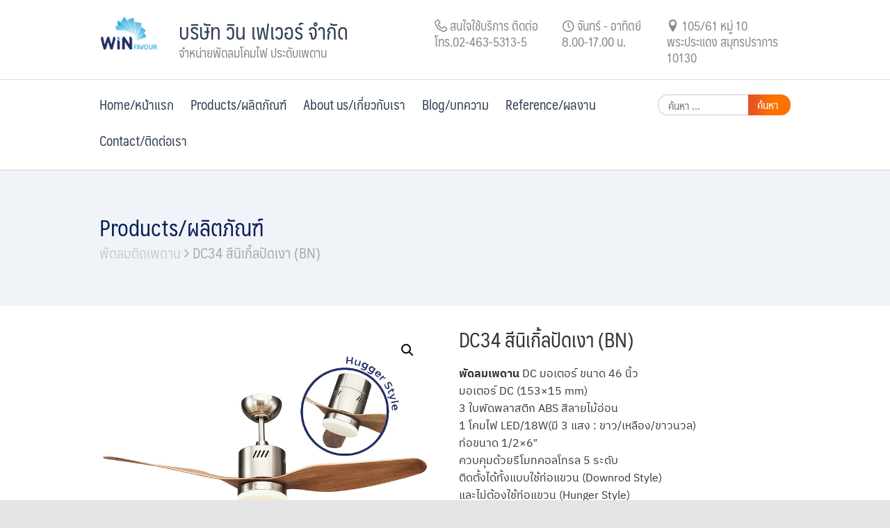

--- FILE ---
content_type: text/html; charset=UTF-8
request_url: https://www.winfavourfan.com/product/dc34-%E0%B8%AA%E0%B8%B5%E0%B8%99%E0%B8%B4%E0%B9%80%E0%B8%81%E0%B8%B4%E0%B9%89%E0%B8%A5%E0%B8%9B%E0%B8%B1%E0%B8%94%E0%B9%80%E0%B8%87%E0%B8%B2-bn/
body_size: 22357
content:
<!DOCTYPE html>
<html lang="th">
<head>
<meta charset="UTF-8">
<meta name="viewport" content="width=device-width, initial-scale=1">
<link rel="profile" href="https://gmpg.org/xfn/11">
<link rel="pingback" href="https://www.winfavourfan.com/xmlrpc.php">
<script data-cfasync="false" data-no-defer="1" data-no-minify="1" data-no-optimize="1">var ewww_webp_supported=!1;function check_webp_feature(A,e){var w;e=void 0!==e?e:function(){},ewww_webp_supported?e(ewww_webp_supported):((w=new Image).onload=function(){ewww_webp_supported=0<w.width&&0<w.height,e&&e(ewww_webp_supported)},w.onerror=function(){e&&e(!1)},w.src="data:image/webp;base64,"+{alpha:"UklGRkoAAABXRUJQVlA4WAoAAAAQAAAAAAAAAAAAQUxQSAwAAAARBxAR/Q9ERP8DAABWUDggGAAAABQBAJ0BKgEAAQAAAP4AAA3AAP7mtQAAAA=="}[A])}check_webp_feature("alpha");</script><script data-cfasync="false" data-no-defer="1" data-no-minify="1" data-no-optimize="1">var Arrive=function(c,w){"use strict";if(c.MutationObserver&&"undefined"!=typeof HTMLElement){var r,a=0,u=(r=HTMLElement.prototype.matches||HTMLElement.prototype.webkitMatchesSelector||HTMLElement.prototype.mozMatchesSelector||HTMLElement.prototype.msMatchesSelector,{matchesSelector:function(e,t){return e instanceof HTMLElement&&r.call(e,t)},addMethod:function(e,t,r){var a=e[t];e[t]=function(){return r.length==arguments.length?r.apply(this,arguments):"function"==typeof a?a.apply(this,arguments):void 0}},callCallbacks:function(e,t){t&&t.options.onceOnly&&1==t.firedElems.length&&(e=[e[0]]);for(var r,a=0;r=e[a];a++)r&&r.callback&&r.callback.call(r.elem,r.elem);t&&t.options.onceOnly&&1==t.firedElems.length&&t.me.unbindEventWithSelectorAndCallback.call(t.target,t.selector,t.callback)},checkChildNodesRecursively:function(e,t,r,a){for(var i,n=0;i=e[n];n++)r(i,t,a)&&a.push({callback:t.callback,elem:i}),0<i.childNodes.length&&u.checkChildNodesRecursively(i.childNodes,t,r,a)},mergeArrays:function(e,t){var r,a={};for(r in e)e.hasOwnProperty(r)&&(a[r]=e[r]);for(r in t)t.hasOwnProperty(r)&&(a[r]=t[r]);return a},toElementsArray:function(e){return e=void 0!==e&&("number"!=typeof e.length||e===c)?[e]:e}}),e=(l.prototype.addEvent=function(e,t,r,a){a={target:e,selector:t,options:r,callback:a,firedElems:[]};return this._beforeAdding&&this._beforeAdding(a),this._eventsBucket.push(a),a},l.prototype.removeEvent=function(e){for(var t,r=this._eventsBucket.length-1;t=this._eventsBucket[r];r--)e(t)&&(this._beforeRemoving&&this._beforeRemoving(t),(t=this._eventsBucket.splice(r,1))&&t.length&&(t[0].callback=null))},l.prototype.beforeAdding=function(e){this._beforeAdding=e},l.prototype.beforeRemoving=function(e){this._beforeRemoving=e},l),t=function(i,n){var o=new e,l=this,s={fireOnAttributesModification:!1};return o.beforeAdding(function(t){var e=t.target;e!==c.document&&e!==c||(e=document.getElementsByTagName("html")[0]);var r=new MutationObserver(function(e){n.call(this,e,t)}),a=i(t.options);r.observe(e,a),t.observer=r,t.me=l}),o.beforeRemoving(function(e){e.observer.disconnect()}),this.bindEvent=function(e,t,r){t=u.mergeArrays(s,t);for(var a=u.toElementsArray(this),i=0;i<a.length;i++)o.addEvent(a[i],e,t,r)},this.unbindEvent=function(){var r=u.toElementsArray(this);o.removeEvent(function(e){for(var t=0;t<r.length;t++)if(this===w||e.target===r[t])return!0;return!1})},this.unbindEventWithSelectorOrCallback=function(r){var a=u.toElementsArray(this),i=r,e="function"==typeof r?function(e){for(var t=0;t<a.length;t++)if((this===w||e.target===a[t])&&e.callback===i)return!0;return!1}:function(e){for(var t=0;t<a.length;t++)if((this===w||e.target===a[t])&&e.selector===r)return!0;return!1};o.removeEvent(e)},this.unbindEventWithSelectorAndCallback=function(r,a){var i=u.toElementsArray(this);o.removeEvent(function(e){for(var t=0;t<i.length;t++)if((this===w||e.target===i[t])&&e.selector===r&&e.callback===a)return!0;return!1})},this},i=new function(){var s={fireOnAttributesModification:!1,onceOnly:!1,existing:!1};function n(e,t,r){return!(!u.matchesSelector(e,t.selector)||(e._id===w&&(e._id=a++),-1!=t.firedElems.indexOf(e._id)))&&(t.firedElems.push(e._id),!0)}var c=(i=new t(function(e){var t={attributes:!1,childList:!0,subtree:!0};return e.fireOnAttributesModification&&(t.attributes=!0),t},function(e,i){e.forEach(function(e){var t=e.addedNodes,r=e.target,a=[];null!==t&&0<t.length?u.checkChildNodesRecursively(t,i,n,a):"attributes"===e.type&&n(r,i)&&a.push({callback:i.callback,elem:r}),u.callCallbacks(a,i)})})).bindEvent;return i.bindEvent=function(e,t,r){t=void 0===r?(r=t,s):u.mergeArrays(s,t);var a=u.toElementsArray(this);if(t.existing){for(var i=[],n=0;n<a.length;n++)for(var o=a[n].querySelectorAll(e),l=0;l<o.length;l++)i.push({callback:r,elem:o[l]});if(t.onceOnly&&i.length)return r.call(i[0].elem,i[0].elem);setTimeout(u.callCallbacks,1,i)}c.call(this,e,t,r)},i},o=new function(){var a={};function i(e,t){return u.matchesSelector(e,t.selector)}var n=(o=new t(function(){return{childList:!0,subtree:!0}},function(e,r){e.forEach(function(e){var t=e.removedNodes,e=[];null!==t&&0<t.length&&u.checkChildNodesRecursively(t,r,i,e),u.callCallbacks(e,r)})})).bindEvent;return o.bindEvent=function(e,t,r){t=void 0===r?(r=t,a):u.mergeArrays(a,t),n.call(this,e,t,r)},o};d(HTMLElement.prototype),d(NodeList.prototype),d(HTMLCollection.prototype),d(HTMLDocument.prototype),d(Window.prototype);var n={};return s(i,n,"unbindAllArrive"),s(o,n,"unbindAllLeave"),n}function l(){this._eventsBucket=[],this._beforeAdding=null,this._beforeRemoving=null}function s(e,t,r){u.addMethod(t,r,e.unbindEvent),u.addMethod(t,r,e.unbindEventWithSelectorOrCallback),u.addMethod(t,r,e.unbindEventWithSelectorAndCallback)}function d(e){e.arrive=i.bindEvent,s(i,e,"unbindArrive"),e.leave=o.bindEvent,s(o,e,"unbindLeave")}}(window,void 0),ewww_webp_supported=!1;function check_webp_feature(e,t){var r;ewww_webp_supported?t(ewww_webp_supported):((r=new Image).onload=function(){ewww_webp_supported=0<r.width&&0<r.height,t(ewww_webp_supported)},r.onerror=function(){t(!1)},r.src="data:image/webp;base64,"+{alpha:"UklGRkoAAABXRUJQVlA4WAoAAAAQAAAAAAAAAAAAQUxQSAwAAAARBxAR/Q9ERP8DAABWUDggGAAAABQBAJ0BKgEAAQAAAP4AAA3AAP7mtQAAAA==",animation:"UklGRlIAAABXRUJQVlA4WAoAAAASAAAAAAAAAAAAQU5JTQYAAAD/////AABBTk1GJgAAAAAAAAAAAAAAAAAAAGQAAABWUDhMDQAAAC8AAAAQBxAREYiI/gcA"}[e])}function ewwwLoadImages(e){if(e){for(var t=document.querySelectorAll(".batch-image img, .image-wrapper a, .ngg-pro-masonry-item a, .ngg-galleria-offscreen-seo-wrapper a"),r=0,a=t.length;r<a;r++)ewwwAttr(t[r],"data-src",t[r].getAttribute("data-webp")),ewwwAttr(t[r],"data-thumbnail",t[r].getAttribute("data-webp-thumbnail"));for(var i=document.querySelectorAll("div.woocommerce-product-gallery__image"),r=0,a=i.length;r<a;r++)ewwwAttr(i[r],"data-thumb",i[r].getAttribute("data-webp-thumb"))}for(var n=document.querySelectorAll("video"),r=0,a=n.length;r<a;r++)ewwwAttr(n[r],"poster",e?n[r].getAttribute("data-poster-webp"):n[r].getAttribute("data-poster-image"));for(var o,l=document.querySelectorAll("img.ewww_webp_lazy_load"),r=0,a=l.length;r<a;r++)e&&(ewwwAttr(l[r],"data-lazy-srcset",l[r].getAttribute("data-lazy-srcset-webp")),ewwwAttr(l[r],"data-srcset",l[r].getAttribute("data-srcset-webp")),ewwwAttr(l[r],"data-lazy-src",l[r].getAttribute("data-lazy-src-webp")),ewwwAttr(l[r],"data-src",l[r].getAttribute("data-src-webp")),ewwwAttr(l[r],"data-orig-file",l[r].getAttribute("data-webp-orig-file")),ewwwAttr(l[r],"data-medium-file",l[r].getAttribute("data-webp-medium-file")),ewwwAttr(l[r],"data-large-file",l[r].getAttribute("data-webp-large-file")),null!=(o=l[r].getAttribute("srcset"))&&!1!==o&&o.includes("R0lGOD")&&ewwwAttr(l[r],"src",l[r].getAttribute("data-lazy-src-webp"))),l[r].className=l[r].className.replace(/\bewww_webp_lazy_load\b/,"");for(var s=document.querySelectorAll(".ewww_webp"),r=0,a=s.length;r<a;r++)e?(ewwwAttr(s[r],"srcset",s[r].getAttribute("data-srcset-webp")),ewwwAttr(s[r],"src",s[r].getAttribute("data-src-webp")),ewwwAttr(s[r],"data-orig-file",s[r].getAttribute("data-webp-orig-file")),ewwwAttr(s[r],"data-medium-file",s[r].getAttribute("data-webp-medium-file")),ewwwAttr(s[r],"data-large-file",s[r].getAttribute("data-webp-large-file")),ewwwAttr(s[r],"data-large_image",s[r].getAttribute("data-webp-large_image")),ewwwAttr(s[r],"data-src",s[r].getAttribute("data-webp-src"))):(ewwwAttr(s[r],"srcset",s[r].getAttribute("data-srcset-img")),ewwwAttr(s[r],"src",s[r].getAttribute("data-src-img"))),s[r].className=s[r].className.replace(/\bewww_webp\b/,"ewww_webp_loaded");window.jQuery&&jQuery.fn.isotope&&jQuery.fn.imagesLoaded&&(jQuery(".fusion-posts-container-infinite").imagesLoaded(function(){jQuery(".fusion-posts-container-infinite").hasClass("isotope")&&jQuery(".fusion-posts-container-infinite").isotope()}),jQuery(".fusion-portfolio:not(.fusion-recent-works) .fusion-portfolio-wrapper").imagesLoaded(function(){jQuery(".fusion-portfolio:not(.fusion-recent-works) .fusion-portfolio-wrapper").isotope()}))}function ewwwWebPInit(e){ewwwLoadImages(e),ewwwNggLoadGalleries(e),document.arrive(".ewww_webp",function(){ewwwLoadImages(e)}),document.arrive(".ewww_webp_lazy_load",function(){ewwwLoadImages(e)}),document.arrive("videos",function(){ewwwLoadImages(e)}),"loading"==document.readyState?document.addEventListener("DOMContentLoaded",ewwwJSONParserInit):("undefined"!=typeof galleries&&ewwwNggParseGalleries(e),ewwwWooParseVariations(e))}function ewwwAttr(e,t,r){null!=r&&!1!==r&&e.setAttribute(t,r)}function ewwwJSONParserInit(){"undefined"!=typeof galleries&&check_webp_feature("alpha",ewwwNggParseGalleries),check_webp_feature("alpha",ewwwWooParseVariations)}function ewwwWooParseVariations(e){if(e)for(var t=document.querySelectorAll("form.variations_form"),r=0,a=t.length;r<a;r++){var i=t[r].getAttribute("data-product_variations"),n=!1;try{for(var o in i=JSON.parse(i))void 0!==i[o]&&void 0!==i[o].image&&(void 0!==i[o].image.src_webp&&(i[o].image.src=i[o].image.src_webp,n=!0),void 0!==i[o].image.srcset_webp&&(i[o].image.srcset=i[o].image.srcset_webp,n=!0),void 0!==i[o].image.full_src_webp&&(i[o].image.full_src=i[o].image.full_src_webp,n=!0),void 0!==i[o].image.gallery_thumbnail_src_webp&&(i[o].image.gallery_thumbnail_src=i[o].image.gallery_thumbnail_src_webp,n=!0),void 0!==i[o].image.thumb_src_webp&&(i[o].image.thumb_src=i[o].image.thumb_src_webp,n=!0));n&&ewwwAttr(t[r],"data-product_variations",JSON.stringify(i))}catch(e){}}}function ewwwNggParseGalleries(e){if(e)for(var t in galleries){var r=galleries[t];galleries[t].images_list=ewwwNggParseImageList(r.images_list)}}function ewwwNggLoadGalleries(e){e&&document.addEventListener("ngg.galleria.themeadded",function(e,t){window.ngg_galleria._create_backup=window.ngg_galleria.create,window.ngg_galleria.create=function(e,t){var r=$(e).data("id");return galleries["gallery_"+r].images_list=ewwwNggParseImageList(galleries["gallery_"+r].images_list),window.ngg_galleria._create_backup(e,t)}})}function ewwwNggParseImageList(e){for(var t in e){var r=e[t];if(void 0!==r["image-webp"]&&(e[t].image=r["image-webp"],delete e[t]["image-webp"]),void 0!==r["thumb-webp"]&&(e[t].thumb=r["thumb-webp"],delete e[t]["thumb-webp"]),void 0!==r.full_image_webp&&(e[t].full_image=r.full_image_webp,delete e[t].full_image_webp),void 0!==r.srcsets)for(var a in r.srcsets)nggSrcset=r.srcsets[a],void 0!==r.srcsets[a+"-webp"]&&(e[t].srcsets[a]=r.srcsets[a+"-webp"],delete e[t].srcsets[a+"-webp"]);if(void 0!==r.full_srcsets)for(var i in r.full_srcsets)nggFSrcset=r.full_srcsets[i],void 0!==r.full_srcsets[i+"-webp"]&&(e[t].full_srcsets[i]=r.full_srcsets[i+"-webp"],delete e[t].full_srcsets[i+"-webp"])}return e}check_webp_feature("alpha",ewwwWebPInit);</script><meta name='robots' content='index, follow, max-image-preview:large, max-snippet:-1, max-video-preview:-1' />
<!-- This site is optimized with the Yoast SEO plugin v22.8 - https://yoast.com/wordpress/plugins/seo/ -->
<title>DC34 สีนิเกิ้ลปัดเงา (BN) - พัดลมเพดาน Winfavourfan</title>
<meta name="description" content="พัดลมเพดาน พัดลมโคมไฟ จำหน่ายสินค้าราคาโรงงาน ก่อนติดพัดลมควรรู้อะไรบ้าง วิธีบำรุงรักษาดูแลพัดลมเพดาน สินใจบริการสินค้า ปรึกษาฟรี 02-463-5313-5" />
<link rel="canonical" href="https://www.winfavourfan.com/product/dc34-สีนิเกิ้ลปัดเงา-bn/" />
<meta property="og:locale" content="th_TH" />
<meta property="og:type" content="article" />
<meta property="og:title" content="DC34 สีนิเกิ้ลปัดเงา (BN) - พัดลมเพดาน Winfavourfan" />
<meta property="og:description" content="พัดลมเพดาน พัดลมโคมไฟ จำหน่ายสินค้าราคาโรงงาน ก่อนติดพัดลมควรรู้อะไรบ้าง วิธีบำรุงรักษาดูแลพัดลมเพดาน สินใจบริการสินค้า ปรึกษาฟรี 02-463-5313-5" />
<meta property="og:url" content="https://www.winfavourfan.com/product/dc34-สีนิเกิ้ลปัดเงา-bn/" />
<meta property="og:site_name" content="Winfavourfan" />
<meta property="article:publisher" content="https://www.facebook.com/WinfavourFan/" />
<meta property="article:modified_time" content="2022-08-27T01:40:00+00:00" />
<meta property="og:image" content="https://www.winfavourfan.com/wp-content/uploads/2021/09/DC34.jpg" />
<meta property="og:image:width" content="800" />
<meta property="og:image:height" content="600" />
<meta property="og:image:type" content="image/jpeg" />
<meta name="twitter:card" content="summary_large_image" />
<script type="application/ld+json" class="yoast-schema-graph">{"@context":"https://schema.org","@graph":[{"@type":"WebPage","@id":"https://www.winfavourfan.com/product/dc34-%e0%b8%aa%e0%b8%b5%e0%b8%99%e0%b8%b4%e0%b9%80%e0%b8%81%e0%b8%b4%e0%b9%89%e0%b8%a5%e0%b8%9b%e0%b8%b1%e0%b8%94%e0%b9%80%e0%b8%87%e0%b8%b2-bn/","url":"https://www.winfavourfan.com/product/dc34-%e0%b8%aa%e0%b8%b5%e0%b8%99%e0%b8%b4%e0%b9%80%e0%b8%81%e0%b8%b4%e0%b9%89%e0%b8%a5%e0%b8%9b%e0%b8%b1%e0%b8%94%e0%b9%80%e0%b8%87%e0%b8%b2-bn/","name":"DC34 สีนิเกิ้ลปัดเงา (BN) - พัดลมเพดาน Winfavourfan","isPartOf":{"@id":"https://www.winfavourfan.com/#website"},"primaryImageOfPage":{"@id":"https://www.winfavourfan.com/product/dc34-%e0%b8%aa%e0%b8%b5%e0%b8%99%e0%b8%b4%e0%b9%80%e0%b8%81%e0%b8%b4%e0%b9%89%e0%b8%a5%e0%b8%9b%e0%b8%b1%e0%b8%94%e0%b9%80%e0%b8%87%e0%b8%b2-bn/#primaryimage"},"image":{"@id":"https://www.winfavourfan.com/product/dc34-%e0%b8%aa%e0%b8%b5%e0%b8%99%e0%b8%b4%e0%b9%80%e0%b8%81%e0%b8%b4%e0%b9%89%e0%b8%a5%e0%b8%9b%e0%b8%b1%e0%b8%94%e0%b9%80%e0%b8%87%e0%b8%b2-bn/#primaryimage"},"thumbnailUrl":"https://www.winfavourfan.com/wp-content/uploads/2021/09/DC34.jpg","datePublished":"2021-09-01T03:32:17+00:00","dateModified":"2022-08-27T01:40:00+00:00","description":"พัดลมเพดาน พัดลมโคมไฟ จำหน่ายสินค้าราคาโรงงาน ก่อนติดพัดลมควรรู้อะไรบ้าง วิธีบำรุงรักษาดูแลพัดลมเพดาน สินใจบริการสินค้า ปรึกษาฟรี 02-463-5313-5","breadcrumb":{"@id":"https://www.winfavourfan.com/product/dc34-%e0%b8%aa%e0%b8%b5%e0%b8%99%e0%b8%b4%e0%b9%80%e0%b8%81%e0%b8%b4%e0%b9%89%e0%b8%a5%e0%b8%9b%e0%b8%b1%e0%b8%94%e0%b9%80%e0%b8%87%e0%b8%b2-bn/#breadcrumb"},"inLanguage":"th","potentialAction":[{"@type":"ReadAction","target":["https://www.winfavourfan.com/product/dc34-%e0%b8%aa%e0%b8%b5%e0%b8%99%e0%b8%b4%e0%b9%80%e0%b8%81%e0%b8%b4%e0%b9%89%e0%b8%a5%e0%b8%9b%e0%b8%b1%e0%b8%94%e0%b9%80%e0%b8%87%e0%b8%b2-bn/"]}]},{"@type":"ImageObject","inLanguage":"th","@id":"https://www.winfavourfan.com/product/dc34-%e0%b8%aa%e0%b8%b5%e0%b8%99%e0%b8%b4%e0%b9%80%e0%b8%81%e0%b8%b4%e0%b9%89%e0%b8%a5%e0%b8%9b%e0%b8%b1%e0%b8%94%e0%b9%80%e0%b8%87%e0%b8%b2-bn/#primaryimage","url":"https://www.winfavourfan.com/wp-content/uploads/2021/09/DC34.jpg","contentUrl":"https://www.winfavourfan.com/wp-content/uploads/2021/09/DC34.jpg","width":800,"height":600},{"@type":"BreadcrumbList","@id":"https://www.winfavourfan.com/product/dc34-%e0%b8%aa%e0%b8%b5%e0%b8%99%e0%b8%b4%e0%b9%80%e0%b8%81%e0%b8%b4%e0%b9%89%e0%b8%a5%e0%b8%9b%e0%b8%b1%e0%b8%94%e0%b9%80%e0%b8%87%e0%b8%b2-bn/#breadcrumb","itemListElement":[{"@type":"ListItem","position":1,"name":"Home","item":"https://www.winfavourfan.com/"},{"@type":"ListItem","position":2,"name":"Products/ผลิตภัณฑ์","item":"https://www.winfavourfan.com/shop/"},{"@type":"ListItem","position":3,"name":"DC34 สีนิเกิ้ลปัดเงา (BN)"}]},{"@type":"WebSite","@id":"https://www.winfavourfan.com/#website","url":"https://www.winfavourfan.com/","name":"Winfavourfan","description":"พัดลมเพดาน","publisher":{"@id":"https://www.winfavourfan.com/#organization"},"potentialAction":[{"@type":"SearchAction","target":{"@type":"EntryPoint","urlTemplate":"https://www.winfavourfan.com/?s={search_term_string}"},"query-input":"required name=search_term_string"}],"inLanguage":"th"},{"@type":"Organization","@id":"https://www.winfavourfan.com/#organization","name":"Winfavourfan","url":"https://www.winfavourfan.com/","logo":{"@type":"ImageObject","inLanguage":"th","@id":"https://www.winfavourfan.com/#/schema/logo/image/","url":"https://www.winfavourfan.com/wp-content/uploads/2016/11/logo_Win_Favour.png","contentUrl":"https://www.winfavourfan.com/wp-content/uploads/2016/11/logo_Win_Favour.png","width":205,"height":120,"caption":"Winfavourfan"},"image":{"@id":"https://www.winfavourfan.com/#/schema/logo/image/"},"sameAs":["https://www.facebook.com/WinfavourFan/","https://www.youtube.com/channel/UCJo3z60vBKUgWkR218rqzJw"]}]}</script>
<!-- / Yoast SEO plugin. -->
<link rel="alternate" type="application/rss+xml" title="Winfavourfan &raquo; ฟีด" href="https://www.winfavourfan.com/feed/" />
<!-- <link rel='stylesheet' id='wp-block-library-css' href='https://www.winfavourfan.com/wp-includes/css/dist/block-library/style.min.css?ver=6.5.7' type='text/css' media='all' /> -->
<!-- <link rel='stylesheet' id='wc-block-style-css' href='https://www.winfavourfan.com/wp-content/plugins/woocommerce/packages/woocommerce-blocks/build/style.css?ver=2.4.5' type='text/css' media='all' /> -->
<link rel="stylesheet" type="text/css" href="//www.winfavourfan.com/wp-content/cache/wpfc-minified/2zoe02v1/hjovc.css" media="all"/>
<style id='classic-theme-styles-inline-css' type='text/css'>
/*! This file is auto-generated */
.wp-block-button__link{color:#fff;background-color:#32373c;border-radius:9999px;box-shadow:none;text-decoration:none;padding:calc(.667em + 2px) calc(1.333em + 2px);font-size:1.125em}.wp-block-file__button{background:#32373c;color:#fff;text-decoration:none}
</style>
<style id='global-styles-inline-css' type='text/css'>
body{--wp--preset--color--black: #000000;--wp--preset--color--cyan-bluish-gray: #abb8c3;--wp--preset--color--white: #ffffff;--wp--preset--color--pale-pink: #f78da7;--wp--preset--color--vivid-red: #cf2e2e;--wp--preset--color--luminous-vivid-orange: #ff6900;--wp--preset--color--luminous-vivid-amber: #fcb900;--wp--preset--color--light-green-cyan: #7bdcb5;--wp--preset--color--vivid-green-cyan: #00d084;--wp--preset--color--pale-cyan-blue: #8ed1fc;--wp--preset--color--vivid-cyan-blue: #0693e3;--wp--preset--color--vivid-purple: #9b51e0;--wp--preset--gradient--vivid-cyan-blue-to-vivid-purple: linear-gradient(135deg,rgba(6,147,227,1) 0%,rgb(155,81,224) 100%);--wp--preset--gradient--light-green-cyan-to-vivid-green-cyan: linear-gradient(135deg,rgb(122,220,180) 0%,rgb(0,208,130) 100%);--wp--preset--gradient--luminous-vivid-amber-to-luminous-vivid-orange: linear-gradient(135deg,rgba(252,185,0,1) 0%,rgba(255,105,0,1) 100%);--wp--preset--gradient--luminous-vivid-orange-to-vivid-red: linear-gradient(135deg,rgba(255,105,0,1) 0%,rgb(207,46,46) 100%);--wp--preset--gradient--very-light-gray-to-cyan-bluish-gray: linear-gradient(135deg,rgb(238,238,238) 0%,rgb(169,184,195) 100%);--wp--preset--gradient--cool-to-warm-spectrum: linear-gradient(135deg,rgb(74,234,220) 0%,rgb(151,120,209) 20%,rgb(207,42,186) 40%,rgb(238,44,130) 60%,rgb(251,105,98) 80%,rgb(254,248,76) 100%);--wp--preset--gradient--blush-light-purple: linear-gradient(135deg,rgb(255,206,236) 0%,rgb(152,150,240) 100%);--wp--preset--gradient--blush-bordeaux: linear-gradient(135deg,rgb(254,205,165) 0%,rgb(254,45,45) 50%,rgb(107,0,62) 100%);--wp--preset--gradient--luminous-dusk: linear-gradient(135deg,rgb(255,203,112) 0%,rgb(199,81,192) 50%,rgb(65,88,208) 100%);--wp--preset--gradient--pale-ocean: linear-gradient(135deg,rgb(255,245,203) 0%,rgb(182,227,212) 50%,rgb(51,167,181) 100%);--wp--preset--gradient--electric-grass: linear-gradient(135deg,rgb(202,248,128) 0%,rgb(113,206,126) 100%);--wp--preset--gradient--midnight: linear-gradient(135deg,rgb(2,3,129) 0%,rgb(40,116,252) 100%);--wp--preset--font-size--small: 13px;--wp--preset--font-size--medium: 20px;--wp--preset--font-size--large: 36px;--wp--preset--font-size--x-large: 42px;--wp--preset--spacing--20: 0.44rem;--wp--preset--spacing--30: 0.67rem;--wp--preset--spacing--40: 1rem;--wp--preset--spacing--50: 1.5rem;--wp--preset--spacing--60: 2.25rem;--wp--preset--spacing--70: 3.38rem;--wp--preset--spacing--80: 5.06rem;--wp--preset--shadow--natural: 6px 6px 9px rgba(0, 0, 0, 0.2);--wp--preset--shadow--deep: 12px 12px 50px rgba(0, 0, 0, 0.4);--wp--preset--shadow--sharp: 6px 6px 0px rgba(0, 0, 0, 0.2);--wp--preset--shadow--outlined: 6px 6px 0px -3px rgba(255, 255, 255, 1), 6px 6px rgba(0, 0, 0, 1);--wp--preset--shadow--crisp: 6px 6px 0px rgba(0, 0, 0, 1);}:where(.is-layout-flex){gap: 0.5em;}:where(.is-layout-grid){gap: 0.5em;}body .is-layout-flex{display: flex;}body .is-layout-flex{flex-wrap: wrap;align-items: center;}body .is-layout-flex > *{margin: 0;}body .is-layout-grid{display: grid;}body .is-layout-grid > *{margin: 0;}:where(.wp-block-columns.is-layout-flex){gap: 2em;}:where(.wp-block-columns.is-layout-grid){gap: 2em;}:where(.wp-block-post-template.is-layout-flex){gap: 1.25em;}:where(.wp-block-post-template.is-layout-grid){gap: 1.25em;}.has-black-color{color: var(--wp--preset--color--black) !important;}.has-cyan-bluish-gray-color{color: var(--wp--preset--color--cyan-bluish-gray) !important;}.has-white-color{color: var(--wp--preset--color--white) !important;}.has-pale-pink-color{color: var(--wp--preset--color--pale-pink) !important;}.has-vivid-red-color{color: var(--wp--preset--color--vivid-red) !important;}.has-luminous-vivid-orange-color{color: var(--wp--preset--color--luminous-vivid-orange) !important;}.has-luminous-vivid-amber-color{color: var(--wp--preset--color--luminous-vivid-amber) !important;}.has-light-green-cyan-color{color: var(--wp--preset--color--light-green-cyan) !important;}.has-vivid-green-cyan-color{color: var(--wp--preset--color--vivid-green-cyan) !important;}.has-pale-cyan-blue-color{color: var(--wp--preset--color--pale-cyan-blue) !important;}.has-vivid-cyan-blue-color{color: var(--wp--preset--color--vivid-cyan-blue) !important;}.has-vivid-purple-color{color: var(--wp--preset--color--vivid-purple) !important;}.has-black-background-color{background-color: var(--wp--preset--color--black) !important;}.has-cyan-bluish-gray-background-color{background-color: var(--wp--preset--color--cyan-bluish-gray) !important;}.has-white-background-color{background-color: var(--wp--preset--color--white) !important;}.has-pale-pink-background-color{background-color: var(--wp--preset--color--pale-pink) !important;}.has-vivid-red-background-color{background-color: var(--wp--preset--color--vivid-red) !important;}.has-luminous-vivid-orange-background-color{background-color: var(--wp--preset--color--luminous-vivid-orange) !important;}.has-luminous-vivid-amber-background-color{background-color: var(--wp--preset--color--luminous-vivid-amber) !important;}.has-light-green-cyan-background-color{background-color: var(--wp--preset--color--light-green-cyan) !important;}.has-vivid-green-cyan-background-color{background-color: var(--wp--preset--color--vivid-green-cyan) !important;}.has-pale-cyan-blue-background-color{background-color: var(--wp--preset--color--pale-cyan-blue) !important;}.has-vivid-cyan-blue-background-color{background-color: var(--wp--preset--color--vivid-cyan-blue) !important;}.has-vivid-purple-background-color{background-color: var(--wp--preset--color--vivid-purple) !important;}.has-black-border-color{border-color: var(--wp--preset--color--black) !important;}.has-cyan-bluish-gray-border-color{border-color: var(--wp--preset--color--cyan-bluish-gray) !important;}.has-white-border-color{border-color: var(--wp--preset--color--white) !important;}.has-pale-pink-border-color{border-color: var(--wp--preset--color--pale-pink) !important;}.has-vivid-red-border-color{border-color: var(--wp--preset--color--vivid-red) !important;}.has-luminous-vivid-orange-border-color{border-color: var(--wp--preset--color--luminous-vivid-orange) !important;}.has-luminous-vivid-amber-border-color{border-color: var(--wp--preset--color--luminous-vivid-amber) !important;}.has-light-green-cyan-border-color{border-color: var(--wp--preset--color--light-green-cyan) !important;}.has-vivid-green-cyan-border-color{border-color: var(--wp--preset--color--vivid-green-cyan) !important;}.has-pale-cyan-blue-border-color{border-color: var(--wp--preset--color--pale-cyan-blue) !important;}.has-vivid-cyan-blue-border-color{border-color: var(--wp--preset--color--vivid-cyan-blue) !important;}.has-vivid-purple-border-color{border-color: var(--wp--preset--color--vivid-purple) !important;}.has-vivid-cyan-blue-to-vivid-purple-gradient-background{background: var(--wp--preset--gradient--vivid-cyan-blue-to-vivid-purple) !important;}.has-light-green-cyan-to-vivid-green-cyan-gradient-background{background: var(--wp--preset--gradient--light-green-cyan-to-vivid-green-cyan) !important;}.has-luminous-vivid-amber-to-luminous-vivid-orange-gradient-background{background: var(--wp--preset--gradient--luminous-vivid-amber-to-luminous-vivid-orange) !important;}.has-luminous-vivid-orange-to-vivid-red-gradient-background{background: var(--wp--preset--gradient--luminous-vivid-orange-to-vivid-red) !important;}.has-very-light-gray-to-cyan-bluish-gray-gradient-background{background: var(--wp--preset--gradient--very-light-gray-to-cyan-bluish-gray) !important;}.has-cool-to-warm-spectrum-gradient-background{background: var(--wp--preset--gradient--cool-to-warm-spectrum) !important;}.has-blush-light-purple-gradient-background{background: var(--wp--preset--gradient--blush-light-purple) !important;}.has-blush-bordeaux-gradient-background{background: var(--wp--preset--gradient--blush-bordeaux) !important;}.has-luminous-dusk-gradient-background{background: var(--wp--preset--gradient--luminous-dusk) !important;}.has-pale-ocean-gradient-background{background: var(--wp--preset--gradient--pale-ocean) !important;}.has-electric-grass-gradient-background{background: var(--wp--preset--gradient--electric-grass) !important;}.has-midnight-gradient-background{background: var(--wp--preset--gradient--midnight) !important;}.has-small-font-size{font-size: var(--wp--preset--font-size--small) !important;}.has-medium-font-size{font-size: var(--wp--preset--font-size--medium) !important;}.has-large-font-size{font-size: var(--wp--preset--font-size--large) !important;}.has-x-large-font-size{font-size: var(--wp--preset--font-size--x-large) !important;}
.wp-block-navigation a:where(:not(.wp-element-button)){color: inherit;}
:where(.wp-block-post-template.is-layout-flex){gap: 1.25em;}:where(.wp-block-post-template.is-layout-grid){gap: 1.25em;}
:where(.wp-block-columns.is-layout-flex){gap: 2em;}:where(.wp-block-columns.is-layout-grid){gap: 2em;}
.wp-block-pullquote{font-size: 1.5em;line-height: 1.6;}
</style>
<!-- <link rel='stylesheet' id='contact-form-7-css' href='https://www.winfavourfan.com/wp-content/plugins/contact-form-7/includes/css/styles.css?ver=5.9.6' type='text/css' media='all' /> -->
<!-- <link rel='stylesheet' id='style-css' href='https://www.winfavourfan.com/wp-content/plugins/ds-button-top/css/bt-top.css?ver=6.5.7' type='text/css' media='all' /> -->
<!-- <link rel='stylesheet' id='seed-confirm-css' href='https://www.winfavourfan.com/wp-content/plugins/seed-confirm/seed-confirm.css?ver=6.5.7' type='text/css' media='all' /> -->
<!-- <link rel='stylesheet' id='seed-social-css' href='https://www.winfavourfan.com/wp-content/plugins/seed-social/style.css?ver=2021.02' type='text/css' media='all' /> -->
<!-- <link rel='stylesheet' id='woocommerce_category_style-css' href='https://www.winfavourfan.com/wp-content/plugins/woocommerce-category-widget/css/style.css?ver=6.5.7' type='text/css' media='all' /> -->
<!-- <link rel='stylesheet' id='photoswipe-css' href='https://www.winfavourfan.com/wp-content/plugins/woocommerce/assets/css/photoswipe/photoswipe.css?ver=3.8.3' type='text/css' media='all' /> -->
<!-- <link rel='stylesheet' id='photoswipe-default-skin-css' href='https://www.winfavourfan.com/wp-content/plugins/woocommerce/assets/css/photoswipe/default-skin/default-skin.css?ver=3.8.3' type='text/css' media='all' /> -->
<!-- <link rel='stylesheet' id='woocommerce-layout-css' href='https://www.winfavourfan.com/wp-content/plugins/woocommerce/assets/css/woocommerce-layout.css?ver=3.8.3' type='text/css' media='all' /> -->
<link rel="stylesheet" type="text/css" href="//www.winfavourfan.com/wp-content/cache/wpfc-minified/2y47jn5l/hjvwl.css" media="all"/>
<!-- <link rel='stylesheet' id='woocommerce-smallscreen-css' href='https://www.winfavourfan.com/wp-content/plugins/woocommerce/assets/css/woocommerce-smallscreen.css?ver=3.8.3' type='text/css' media='only screen and (max-width: 768px)' /> -->
<link rel="stylesheet" type="text/css" href="//www.winfavourfan.com/wp-content/cache/wpfc-minified/dg07sv8x/hjovc.css" media="only screen and (max-width: 768px)"/>
<!-- <link rel='stylesheet' id='woocommerce-general-css' href='https://www.winfavourfan.com/wp-content/plugins/woocommerce/assets/css/woocommerce.css?ver=3.8.3' type='text/css' media='all' /> -->
<link rel="stylesheet" type="text/css" href="//www.winfavourfan.com/wp-content/cache/wpfc-minified/20e7l079/hjovc.css" media="all"/>
<style id='woocommerce-inline-inline-css' type='text/css'>
.woocommerce form .form-row .required { visibility: visible; }
</style>
<!-- <link rel='stylesheet' id='jquery-colorbox-css' href='https://www.winfavourfan.com/wp-content/plugins/yith-woocommerce-compare/assets/css/colorbox.css?ver=6.5.7' type='text/css' media='all' /> -->
<!-- <link rel='stylesheet' id='seed-bootstrap-3-minimal-css' href='https://www.winfavourfan.com/wp-content/themes/seed/vendor/bootstrap-3-minimal/css/bootstrap.min.css?ver=6.5.7' type='text/css' media='all' /> -->
<!-- <link rel='stylesheet' id='seed-start-css' href='https://www.winfavourfan.com/wp-content/themes/seed/vendor/seedthemes/seed.css?ver=6.5.7' type='text/css' media='all' /> -->
<!-- <link rel='stylesheet' id='seed-begin-css' href='https://www.winfavourfan.com/wp-content/themes/seed/css/begin.css?ver=6.5.7' type='text/css' media='all' /> -->
<!-- <link rel='stylesheet' id='seed-head-css' href='https://www.winfavourfan.com/wp-content/themes/seed/css/head.css?ver=6.5.7' type='text/css' media='all' /> -->
<!-- <link rel='stylesheet' id='seed-body-css' href='https://www.winfavourfan.com/wp-content/themes/seed/css/body.css?ver=6.5.7' type='text/css' media='all' /> -->
<!-- <link rel='stylesheet' id='seed-side-css' href='https://www.winfavourfan.com/wp-content/themes/seed/css/side.css?ver=6.5.7' type='text/css' media='all' /> -->
<!-- <link rel='stylesheet' id='seed-etc-css' href='https://www.winfavourfan.com/wp-content/themes/seed/css/etc.css?ver=6.5.7' type='text/css' media='all' /> -->
<!-- <link rel='stylesheet' id='seed-foot-css' href='https://www.winfavourfan.com/wp-content/themes/seed/css/foot.css?ver=6.5.7' type='text/css' media='all' /> -->
<!-- <link rel='stylesheet' id='berry-style-css' href='https://www.winfavourfan.com/wp-content/themes/berry/style.css?ver=6.5.7' type='text/css' media='all' /> -->
<!-- <link rel='stylesheet' id='seed-fonts-body-all-css' href='https://www.winfavourfan.com/wp-content/plugins/seed-fonts/fonts/ibm-plex-thai/font.css?ver=6.5.7' type='text/css' media='all' /> -->
<link rel="stylesheet" type="text/css" href="//www.winfavourfan.com/wp-content/cache/wpfc-minified/knxy19e5/hjovc.css" media="all"/>
<style id='seed-fonts-body-all-inline-css' type='text/css'>
body,p{font-family: "ibm-plex-thai",sans-serif !important; font-size: 16px !important; line-height: 1.6 !important; }body {--s-body:"ibm-plex-thai",sans-serif !important;--s-body-line-height:1.6;}
</style>
<script src='//www.winfavourfan.com/wp-content/cache/wpfc-minified/k293ern0/hjovc.js' type="text/javascript"></script>
<!-- <script type="text/javascript" src="https://www.winfavourfan.com/wp-includes/js/jquery/jquery.min.js?ver=3.7.1" id="jquery-core-js"></script> -->
<!-- <script type="text/javascript" src="https://www.winfavourfan.com/wp-includes/js/jquery/jquery-migrate.min.js?ver=3.4.1" id="jquery-migrate-js"></script> -->
<!-- <script type="text/javascript" src="https://www.winfavourfan.com/wp-content/plugins/ds-button-top/js/modernizr.js?ver=1.0.0" id="modernizr-js"></script> -->
<!-- <script type="text/javascript" src="https://www.winfavourfan.com/wp-content/plugins/google-analyticator/external-tracking.min.js?ver=6.5.4" id="ga-external-tracking-js"></script> -->
<link rel="https://api.w.org/" href="https://www.winfavourfan.com/wp-json/" /><link rel="alternate" type="application/json" href="https://www.winfavourfan.com/wp-json/wp/v2/product/3390" /><link rel="EditURI" type="application/rsd+xml" title="RSD" href="https://www.winfavourfan.com/xmlrpc.php?rsd" />
<meta name="generator" content="WordPress 6.5.7" />
<meta name="generator" content="WooCommerce 3.8.3" />
<link rel='shortlink' href='https://www.winfavourfan.com/?p=3390' />
<link rel="alternate" type="application/json+oembed" href="https://www.winfavourfan.com/wp-json/oembed/1.0/embed?url=https%3A%2F%2Fwww.winfavourfan.com%2Fproduct%2Fdc34-%25e0%25b8%25aa%25e0%25b8%25b5%25e0%25b8%2599%25e0%25b8%25b4%25e0%25b9%2580%25e0%25b8%2581%25e0%25b8%25b4%25e0%25b9%2589%25e0%25b8%25a5%25e0%25b8%259b%25e0%25b8%25b1%25e0%25b8%2594%25e0%25b9%2580%25e0%25b8%2587%25e0%25b8%25b2-bn%2F" />
<link rel="alternate" type="text/xml+oembed" href="https://www.winfavourfan.com/wp-json/oembed/1.0/embed?url=https%3A%2F%2Fwww.winfavourfan.com%2Fproduct%2Fdc34-%25e0%25b8%25aa%25e0%25b8%25b5%25e0%25b8%2599%25e0%25b8%25b4%25e0%25b9%2580%25e0%25b8%2581%25e0%25b8%25b4%25e0%25b9%2589%25e0%25b8%25a5%25e0%25b8%259b%25e0%25b8%25b1%25e0%25b8%2594%25e0%25b9%2580%25e0%25b8%2587%25e0%25b8%25b2-bn%2F&#038;format=xml" />
<style>
/*for pc*/
.woocommerce ul.products li.product .button {
margin-top: 7px;
}
.elementor-pagination .page-numbers {
border-radius: 4px;
border: 1px solid #DFE3E8;
background: #FFF;
width: 30px;
height: 30px;
display: inline-flex;
align-items: center;
justify-content: center;
}
.elementor-pagination .page-numbers.current{
border: 1px solid #4BB8E5;
}
.vc-work .elementor-post {
border: solid 1px #ddd;
border-radius: 5px;
}
.vc-work .elementor-post__text {
padding: 0 15px 20px;
}
.vc-gallery img {
max-height: 550px;
object-fit: cover;
}
#tabs_single_woo a.btn-download {
color: #FFF;
}
.ui-tabs .ui-tabs-panel {
padding: 1em 0;
}
#tabs_single_woo a.btn-download {
background: #eff4f8;
}
#tabs_single_woo a.btn-download {
background: #222;
}
.ui-tabs .ui-tabs-nav {
margin-top: 5px;
}
.ui-tabs .ui-tabs-panel{
border-bottom: solid 1px #ddd;
}
#tabs_single_woo {
font-family: Maledpan;
border-top: solid 1px #ddd;
margin: 15px 0 0;
}
.ui-state-default, .ui-widget-content .ui-state-default, .ui-widget-header .ui-state-default, .ui-button, html .ui-button.ui-state-disabled:hover, html .ui-button.ui-state-disabled:active {
border: 0;
background: transparent;
font-weight: normal;
color: #454545;
}
.woocommerce-tabs.wc-tabs-wrapper{display:none;}
.ui-widget-header {
border: 0;
background: transparent;
}
.ui-state-active a, .ui-state-active a:link, .ui-state-active a:visited {
color: #000000;
text-decoration: none;
border-bottom: solid 1px;
}
.ui-state-active, .ui-widget-content .ui-state-active, .ui-widget-header .ui-state-active, a.ui-button:active, .ui-button:active, .ui-button.ui-state-active:hover {
border: 0;
background: transparent;
color: #222!important;
}
.ui-widget-content,.ui-widget.ui-widget-content {
border: 0;/* end for pc */
/*for Mobile*/
@media (max-width: 767px) {
}
/* end for Mobile */
/*for tabletV*/
@media (min-width: 768px) and (max-width: 991px) {
}
/* end for tabletV */
/*for tabletH*/
@media (min-width: 992px) and (max-width: 1199px) {
.head-widget .widget_nav_menu li a {
font-size: 12px!important;
}}
/* end for tabletH */
</style>
<script type="text/javascript">
(function () {
window.lsow_fs = {can_use_premium_code: false};
})();
</script>
<noscript><style>.woocommerce-product-gallery{ opacity: 1 !important; }</style></noscript>
<meta name="generator" content="Elementor 3.22.1; features: e_optimized_assets_loading, e_optimized_css_loading, e_font_icon_svg, additional_custom_breakpoints, e_optimized_control_loading, e_lazyload; settings: css_print_method-external, google_font-enabled, font_display-swap">
<style>
.e-con.e-parent:nth-of-type(n+4):not(.e-lazyloaded):not(.e-no-lazyload),
.e-con.e-parent:nth-of-type(n+4):not(.e-lazyloaded):not(.e-no-lazyload) * {
background-image: none !important;
}
@media screen and (max-height: 1024px) {
.e-con.e-parent:nth-of-type(n+3):not(.e-lazyloaded):not(.e-no-lazyload),
.e-con.e-parent:nth-of-type(n+3):not(.e-lazyloaded):not(.e-no-lazyload) * {
background-image: none !important;
}
}
@media screen and (max-height: 640px) {
.e-con.e-parent:nth-of-type(n+2):not(.e-lazyloaded):not(.e-no-lazyload),
.e-con.e-parent:nth-of-type(n+2):not(.e-lazyloaded):not(.e-no-lazyload) * {
background-image: none !important;
}
}
</style>
<meta name="generator" content="Powered by Slider Revolution 6.7.13 - responsive, Mobile-Friendly Slider Plugin for WordPress with comfortable drag and drop interface." />
<link rel="icon" href="https://www.winfavourfan.com/wp-content/uploads/2016/11/cropped-logo_Win_Favour-1-32x32.png" sizes="32x32" />
<link rel="icon" href="https://www.winfavourfan.com/wp-content/uploads/2016/11/cropped-logo_Win_Favour-1-192x192.png" sizes="192x192" />
<link rel="apple-touch-icon" href="https://www.winfavourfan.com/wp-content/uploads/2016/11/cropped-logo_Win_Favour-1-180x180.png" />
<meta name="msapplication-TileImage" content="https://www.winfavourfan.com/wp-content/uploads/2016/11/cropped-logo_Win_Favour-1-270x270.png" />
<!-- Google Analytics Tracking by Google Analyticator 6.5.4: http://www.videousermanuals.com/google-analyticator/ -->
<script type="text/javascript">
var analyticsFileTypes = [''];
var analyticsSnippet = 'disabled';
var analyticsEventTracking = 'enabled';
</script>
<script type="text/javascript">
(function(i,s,o,g,r,a,m){i['GoogleAnalyticsObject']=r;i[r]=i[r]||function(){
(i[r].q=i[r].q||[]).push(arguments)},i[r].l=1*new Date();a=s.createElement(o),
m=s.getElementsByTagName(o)[0];a.async=1;a.src=g;m.parentNode.insertBefore(a,m)
})(window,document,'script','//www.google-analytics.com/analytics.js','ga');
ga('create', 'UA-88000128-1', 'auto');
(function(i,s,o,g,r,a,m){i['GoogleAnalyticsObject']=r;i[r]=i[r]||function(){
(i[r].q=i[r].q||[]).push(arguments)},i[r].l=1*new Date();a=s.createElement(o),
m=s.getElementsByTagName(o)[0];a.async=1;a.src=g;m.parentNode.insertBefore(a,m)
})(window,document,'script','https://www.google-analytics.com/analytics.js','ga');
ga('create', 'UA-88000128-1', 'auto');
ga('send', 'pageview');
ga('send', 'pageview');
</script>
<script>function setREVStartSize(e){
//window.requestAnimationFrame(function() {
window.RSIW = window.RSIW===undefined ? window.innerWidth : window.RSIW;
window.RSIH = window.RSIH===undefined ? window.innerHeight : window.RSIH;
try {
var pw = document.getElementById(e.c).parentNode.offsetWidth,
newh;
pw = pw===0 || isNaN(pw) || (e.l=="fullwidth" || e.layout=="fullwidth") ? window.RSIW : pw;
e.tabw = e.tabw===undefined ? 0 : parseInt(e.tabw);
e.thumbw = e.thumbw===undefined ? 0 : parseInt(e.thumbw);
e.tabh = e.tabh===undefined ? 0 : parseInt(e.tabh);
e.thumbh = e.thumbh===undefined ? 0 : parseInt(e.thumbh);
e.tabhide = e.tabhide===undefined ? 0 : parseInt(e.tabhide);
e.thumbhide = e.thumbhide===undefined ? 0 : parseInt(e.thumbhide);
e.mh = e.mh===undefined || e.mh=="" || e.mh==="auto" ? 0 : parseInt(e.mh,0);
if(e.layout==="fullscreen" || e.l==="fullscreen")
newh = Math.max(e.mh,window.RSIH);
else{
e.gw = Array.isArray(e.gw) ? e.gw : [e.gw];
for (var i in e.rl) if (e.gw[i]===undefined || e.gw[i]===0) e.gw[i] = e.gw[i-1];
e.gh = e.el===undefined || e.el==="" || (Array.isArray(e.el) && e.el.length==0)? e.gh : e.el;
e.gh = Array.isArray(e.gh) ? e.gh : [e.gh];
for (var i in e.rl) if (e.gh[i]===undefined || e.gh[i]===0) e.gh[i] = e.gh[i-1];
var nl = new Array(e.rl.length),
ix = 0,
sl;
e.tabw = e.tabhide>=pw ? 0 : e.tabw;
e.thumbw = e.thumbhide>=pw ? 0 : e.thumbw;
e.tabh = e.tabhide>=pw ? 0 : e.tabh;
e.thumbh = e.thumbhide>=pw ? 0 : e.thumbh;
for (var i in e.rl) nl[i] = e.rl[i]<window.RSIW ? 0 : e.rl[i];
sl = nl[0];
for (var i in nl) if (sl>nl[i] && nl[i]>0) { sl = nl[i]; ix=i;}
var m = pw>(e.gw[ix]+e.tabw+e.thumbw) ? 1 : (pw-(e.tabw+e.thumbw)) / (e.gw[ix]);
newh =  (e.gh[ix] * m) + (e.tabh + e.thumbh);
}
var el = document.getElementById(e.c);
if (el!==null && el) el.style.height = newh+"px";
el = document.getElementById(e.c+"_wrapper");
if (el!==null && el) {
el.style.height = newh+"px";
el.style.display = "block";
}
} catch(e){
console.log("Failure at Presize of Slider:" + e)
}
//});
};</script>
<script type='text/javascript' src='https://www.winfavourfan.com/wp-content/plugins/wp-spamshield/js/jscripts.php'></script> 
<link rel="stylesheet" href="//code.jquery.com/ui/1.12.1/themes/base/jquery-ui.css">
<script src="https://code.jquery.com/ui/1.12.1/jquery-ui.js"></script>
</head>
<body data-rsssl=1 class="product-template-default single single-product postid-3390 wp-custom-logo has-headbar theme-seed woocommerce woocommerce-page woocommerce-no-js group-blog elementor-default elementor-kit-6471">
<script data-cfasync="false" data-no-defer="1" data-no-minify="1" data-no-optimize="1">if(typeof ewww_webp_supported==="undefined"){var ewww_webp_supported=!1}if(ewww_webp_supported){document.body.classList.add("webp-support")}</script>
<a class="skip-link screen-reader-text" href="#content">Skip to content</a>
<div id="page" class="site -layout-full-width -header-mobile-fixed -header-desktop-standard -menu-off-canvas -menu-icon-small -shop-layout-leftbar">
<nav id="site-mobile-navigation" class="site-mobile-navigation sb-slidebar sb-right _mobile _heading" role="navigation">
<div class="menu-main-menu-th-container"><ul id="mobile-menu" class="menu"><li id="menu-item-479" class="menu-item menu-item-type-post_type menu-item-object-page menu-item-home menu-item-479"><a href="https://www.winfavourfan.com/">Home/หน้าแรก</a></li>
<li id="menu-item-480" class="menu-item menu-item-type-post_type menu-item-object-page menu-item-has-children current_page_parent menu-item-480"><a href="https://www.winfavourfan.com/shop/">Products/ผลิตภัณฑ์</a>
<ul class="sub-menu">
<li id="menu-item-1563" class="menu-item menu-item-type-taxonomy menu-item-object-product_cat current-product-ancestor current-menu-parent current-product-parent menu-item-1563"><a href="https://www.winfavourfan.com/product-category/%e0%b8%9e%e0%b8%b1%e0%b8%94%e0%b8%a5%e0%b8%a1%e0%b8%95%e0%b8%b4%e0%b8%94%e0%b9%80%e0%b8%9e%e0%b8%94%e0%b8%b2%e0%b8%99/">พัดลมติดเพดาน</a></li>
<li id="menu-item-1564" class="menu-item menu-item-type-taxonomy menu-item-object-product_cat current-product-ancestor current-menu-parent current-product-parent menu-item-1564"><a href="https://www.winfavourfan.com/product-category/%e0%b8%9e%e0%b8%b1%e0%b8%94%e0%b8%a5%e0%b8%a1-dc-%e0%b8%a1%e0%b8%ad%e0%b9%80%e0%b8%95%e0%b8%ad%e0%b8%a3%e0%b9%8c/">พัดลม DC มอเตอร์</a></li>
</ul>
</li>
<li id="menu-item-481" class="menu-item menu-item-type-post_type menu-item-object-page menu-item-481"><a href="https://www.winfavourfan.com/about/">About us/เกี่ยวกับเรา</a></li>
<li id="menu-item-635" class="menu-item menu-item-type-post_type menu-item-object-page menu-item-635"><a href="https://www.winfavourfan.com/%e0%b8%9a%e0%b8%97%e0%b8%84%e0%b8%a7%e0%b8%b2%e0%b8%a1%e0%b8%aa%e0%b8%b2%e0%b8%a3%e0%b8%b0%e0%b8%84%e0%b8%a7%e0%b8%b2%e0%b8%a1%e0%b8%a3%e0%b8%b9%e0%b9%89/">Blog/บทความ</a></li>
<li id="menu-item-6551" class="menu-item menu-item-type-custom menu-item-object-custom menu-item-6551"><a href="https://www.winfavourfan.com/our-work">Reference/ผลงาน</a></li>
<li id="menu-item-487" class="menu-item menu-item-type-post_type menu-item-object-page menu-item-487"><a href="https://www.winfavourfan.com/contact/">Contact/ติดต่อเรา</a></li>
</ul></div>			<div class="mobile-widget"><aside id="search-2" class="widget widget_search"><!--Search--><form role="search" method="get" class="search-form" action="https://www.winfavourfan.com/">
<label>
<span class="screen-reader-text">ค้นหาสำหรับ:</span>
<input type="search" class="search-field" placeholder="ค้นหา &hellip;" value="" name="s" />
</label>
<input type="submit" class="search-submit" value="ค้นหา" />
</form></aside></div>		</nav>
<header id="masthead" class="site-header sb-slide _heading " role="banner">
<div class="container">
<div class="site-branding">
<div class="site-logo"><a href="https://www.winfavourfan.com/" class="custom-logo-link" rel="home"><img width="170" height="100" src="https://www.winfavourfan.com/wp-content/uploads/2016/11/cropped-logo_Win_Favour.png" class="custom-logo" alt="Winfavourfan" decoding="async" /></a></div>
<p class="site-title"><a href="https://www.winfavourfan.com/" rel="home">Winfavourfan</a></p>
<p class="site-description">พัดลมเพดาน</p>				</div><!--site-branding-->
<a class="site-toggle sb-toggle-right _mobile">
<i><span></span><span></span><span></span><span></span></i><b>Menu</b>
</a>
<div id="headbar" class="_desktop"><section id="siteorigin-panels-builder-6" class="head-widget widget_siteorigin-panels-builder"><div id="pl-w582f0c4ed85d1"  class="panel-layout" ><div id="pg-w582f0c4ed85d1-0"  class="panel-grid panel-has-style" ><div class="panel-row-style panel-row-style-for-w582f0c4ed85d1-0" ><div id="pgc-w582f0c4ed85d1-0-0"  class="panel-grid-cell" ><div id="panel-w582f0c4ed85d1-0-0-0" class="so-panel widget widget_sow-image panel-first-child panel-last-child" data-index="0" ><div class="panel-widget-style panel-widget-style-for-w582f0c4ed85d1-0-0-0" ><div
class="so-widget-sow-image so-widget-sow-image-default-4e6925654b7a"
>
<div class="sow-image-container">
<a href="https://www.winfavourfan.com/"
>
<img src="https://www.winfavourfan.com/wp-content/uploads/2016/11/logo_Win_Favour.png" width="205" height="120" sizes="(max-width: 205px) 100vw, 205px" title="logo_win_favour" alt="พัดลมเพดาน" decoding="async" 		class="so-widget-image"/>
</a></div>
</div></div></div></div><div id="pgc-w582f0c4ed85d1-0-1"  class="panel-grid-cell" ><div id="panel-w582f0c4ed85d1-0-1-0" class="so-panel widget widget_text panel-first-child panel-last-child" data-index="1" >			<div class="textwidget"><a href="/">
<h2 style="font-size:30px; margin: 20px 0 0">บริษัท วิน เฟเวอร์ จำกัด </h2>
<h4 style="font-size:18px; color: #888;">จำหน่ายพัดลมโคมไฟ ประดับเพดาน</h2>
</a></div>
</div></div><div id="pgc-w582f0c4ed85d1-0-2"  class="panel-grid-cell" ><div id="panel-w582f0c4ed85d1-0-2-0" class="so-panel widget widget_text panel-first-child panel-last-child" data-index="2" >			<div class="textwidget"><a href="tel:02-463-5313">
<p style="margin: 0;margin-top: -5px;">&nbsp</p>
<h4 style="font-size:18px; color: #888;"><i class="si-phone-o"></i> สนใจใช้บริการ ติดต่อ <BR>โทร.02-463-5313-5</h2>
</a></div>
</div></div><div id="pgc-w582f0c4ed85d1-0-3"  class="panel-grid-cell" ><div id="panel-w582f0c4ed85d1-0-3-0" class="so-panel widget widget_text panel-first-child panel-last-child" data-index="3" >			<div class="textwidget"><a href="/about">
<p style="margin: 0;margin-top: -5px;">&nbsp</p>
<h4 style="font-size:18px; color: #888;"><i class="si-clock"></i> จันทร์ - อาทิตย์ </br>8.00-17.00 น.</h2>
</a></div>
</div></div><div id="pgc-w582f0c4ed85d1-0-4"  class="panel-grid-cell" ><div id="panel-w582f0c4ed85d1-0-4-0" class="so-panel widget widget_text panel-first-child panel-last-child" data-index="4" >			<div class="textwidget"><a href="/contact">
<p style="margin: 0;margin-top: -5px;">&nbsp</p>
<h4 style="font-size:18px; color: #888;"><i class="si-location"></i> 105/61 หมู่ 10 พระประแดง  สมุทรปราการ 10130</h2>
</a></div>
</div></div></div></div><div id="pg-w582f0c4ed85d1-1"  class="panel-grid panel-has-style" ><div class="siteorigin-panels-stretch panel-row-style panel-row-style-for-w582f0c4ed85d1-1" data-stretch-type="full" ><div id="pgc-w582f0c4ed85d1-1-0"  class="panel-grid-cell" ><div id="panel-w582f0c4ed85d1-1-0-0" class="so-panel widget widget_nav_menu panel-first-child panel-last-child" data-index="5" ><div class="menu-main-menu-th-container"><ul id="menu-main-menu-th" class="menu"><li class="menu-item menu-item-type-post_type menu-item-object-page menu-item-home menu-item-479"><a href="https://www.winfavourfan.com/">Home/หน้าแรก</a></li>
<li class="menu-item menu-item-type-post_type menu-item-object-page menu-item-has-children current_page_parent menu-item-480"><a href="https://www.winfavourfan.com/shop/">Products/ผลิตภัณฑ์</a>
<ul class="sub-menu">
<li class="menu-item menu-item-type-taxonomy menu-item-object-product_cat current-product-ancestor current-menu-parent current-product-parent menu-item-1563"><a href="https://www.winfavourfan.com/product-category/%e0%b8%9e%e0%b8%b1%e0%b8%94%e0%b8%a5%e0%b8%a1%e0%b8%95%e0%b8%b4%e0%b8%94%e0%b9%80%e0%b8%9e%e0%b8%94%e0%b8%b2%e0%b8%99/">พัดลมติดเพดาน</a></li>
<li class="menu-item menu-item-type-taxonomy menu-item-object-product_cat current-product-ancestor current-menu-parent current-product-parent menu-item-1564"><a href="https://www.winfavourfan.com/product-category/%e0%b8%9e%e0%b8%b1%e0%b8%94%e0%b8%a5%e0%b8%a1-dc-%e0%b8%a1%e0%b8%ad%e0%b9%80%e0%b8%95%e0%b8%ad%e0%b8%a3%e0%b9%8c/">พัดลม DC มอเตอร์</a></li>
</ul>
</li>
<li class="menu-item menu-item-type-post_type menu-item-object-page menu-item-481"><a href="https://www.winfavourfan.com/about/">About us/เกี่ยวกับเรา</a></li>
<li class="menu-item menu-item-type-post_type menu-item-object-page menu-item-635"><a href="https://www.winfavourfan.com/%e0%b8%9a%e0%b8%97%e0%b8%84%e0%b8%a7%e0%b8%b2%e0%b8%a1%e0%b8%aa%e0%b8%b2%e0%b8%a3%e0%b8%b0%e0%b8%84%e0%b8%a7%e0%b8%b2%e0%b8%a1%e0%b8%a3%e0%b8%b9%e0%b9%89/">Blog/บทความ</a></li>
<li class="menu-item menu-item-type-custom menu-item-object-custom menu-item-6551"><a href="https://www.winfavourfan.com/our-work">Reference/ผลงาน</a></li>
<li class="menu-item menu-item-type-post_type menu-item-object-page menu-item-487"><a href="https://www.winfavourfan.com/contact/">Contact/ติดต่อเรา</a></li>
</ul></div></div></div><div id="pgc-w582f0c4ed85d1-1-1"  class="panel-grid-cell" ><div id="panel-w582f0c4ed85d1-1-1-0" class="so-panel widget widget_search panel-first-child panel-last-child" data-index="6" ><div class="panel-widget-style panel-widget-style-for-w582f0c4ed85d1-1-1-0" ><form role="search" method="get" class="search-form" action="https://www.winfavourfan.com/">
<label>
<span class="screen-reader-text">ค้นหาสำหรับ:</span>
<input type="search" class="search-field" placeholder="ค้นหา &hellip;" value="" name="s" />
</label>
<input type="submit" class="search-submit" value="ค้นหา" />
</form></div></div></div></div></div></div></section></div>
</div><!--container-->
</header><!--site-header-->
<div id="sb-site" class="site-canvas">
<div class="site-header-space"></div>
<div id="content" class="site-content">
<div class="main-header">
<div class="container">
<h2 class="main-title -shop"><a href="https://www.winfavourfan.com/shop/">Products/ผลิตภัณฑ์</a><small><nav class="woocommerce-breadcrumb"><a href="https://www.winfavourfan.com">หน้าหลัก</a><i class="si-angle-right"></i><a href="https://www.winfavourfan.com/product-category/%e0%b8%9e%e0%b8%b1%e0%b8%94%e0%b8%a5%e0%b8%a1%e0%b8%95%e0%b8%b4%e0%b8%94%e0%b9%80%e0%b8%9e%e0%b8%94%e0%b8%b2%e0%b8%99/">พัดลมติดเพดาน</a><i class="si-angle-right"></i>DC34 สีนิเกิ้ลปัดเงา (BN)</nav></small></h2>
</div>
</div>
<div class="container -shopbar">
<div id="primary" class="content-area -shopbar">
<main id="main" class="site-main" role="main">
<div class="woocommerce-notices-wrapper"></div><div id="product-3390" class="product type-product post-3390 status-publish first instock product_cat-62 product_cat-new-arrival product_cat--dc- product_tag-40 has-post-thumbnail shipping-taxable product-type-simple">
<div class="woocommerce-product-gallery woocommerce-product-gallery--with-images woocommerce-product-gallery--columns-4 images" data-columns="4" style="opacity: 0; transition: opacity .25s ease-in-out;">
<figure class="woocommerce-product-gallery__wrapper">
<div data-thumb="https://www.winfavourfan.com/wp-content/uploads/2021/09/DC34-100x100.jpg" data-thumb-alt="" class="woocommerce-product-gallery__image"><a href="https://www.winfavourfan.com/wp-content/uploads/2021/09/DC34.jpg"><img fetchpriority="high" width="800" height="600" src="https://www.winfavourfan.com/wp-content/uploads/2021/09/DC34.jpg" class="wp-post-image" alt="" title="DC34" data-caption="" data-src="https://www.winfavourfan.com/wp-content/uploads/2021/09/DC34.jpg" data-large_image="https://www.winfavourfan.com/wp-content/uploads/2021/09/DC34.jpg" data-large_image_width="800" data-large_image_height="600" decoding="async" srcset="https://www.winfavourfan.com/wp-content/uploads/2021/09/DC34.jpg 800w, https://www.winfavourfan.com/wp-content/uploads/2021/09/DC34-320x240.jpg 320w, https://www.winfavourfan.com/wp-content/uploads/2021/09/DC34-768x576.jpg 768w, https://www.winfavourfan.com/wp-content/uploads/2021/09/DC34-370x277.jpg 370w" sizes="(max-width: 800px) 100vw, 800px" /></a></div>	</figure>
</div>
<div class="summary entry-summary">
<h1 class="product_title entry-title">DC34 สีนิเกิ้ลปัดเงา (BN)</h1><p class="price"></p>
<div class="woocommerce-product-details__short-description">
<p><strong>พัดลมเพดาน</strong> DC มอเตอร์ ขนาด 46 นิ้ว<br />
มอเตอร์ DC (153&#215;15 mm)<br />
3 ใบพัดพลาสติก ABS สีลายไม้อ่อน<br />
1 โคมไฟ LED/18W(มี 3 แสง : ขาว/เหลือง/ขาวนวล)<br />
ท่อขนาด 1/2&#215;6&#8243;<br />
ควบคุมด้วยรีโมทคอลโทรล 5 ระดับ<br />
ติดตั้งได้ทั้งแบบใช้ท่อแขวน (Downrod Style)<br />
และไม่ต้องใช้ท่อแขวน (Hunger Style)</p>
<p>DC motor 46&#8243; ceiling fan<br />
motor: DC 153 x15mm<br />
3 ABS blades<br />
1 Lightkit LED/18W (Daylight / Warm white / Cool white)<br />
downrod: 1/2&#215;6&#8243;<br />
5 Speeds Remote control<br />
Downrod Style and Hunger Style</p>
</div>
<a href="https://www.winfavourfan.com?action=yith-woocompare-add-product&id=3390" class="compare button" data-product_id="3390" rel="nofollow">เปรียบเทียบสินค้า</a><div class="product_meta">
<div id="tabs_single_woo">
<ul>
<li><a href="#tabs-1">สเปคสินค้า</a></li>
<li><a href="#tabs-2">คู่มือการใช้งาน</a></li>
</ul>
<div id="tabs-1">
ไม่มีไฟล์
</div>
<div id="tabs-2">
ไม่มีไฟล์
</div>
</div>
<span class="posted_in">หมวดหมู่: <a href="https://www.winfavourfan.com/product-category/%e0%b8%9e%e0%b8%b1%e0%b8%94%e0%b8%a5%e0%b8%a1%e0%b8%95%e0%b8%b4%e0%b8%94%e0%b9%80%e0%b8%9e%e0%b8%94%e0%b8%b2%e0%b8%99/" rel="tag">พัดลมติดเพดาน</a>, <a href="https://www.winfavourfan.com/product-category/new-arrival/" rel="tag">New Arrival</a>, <a href="https://www.winfavourfan.com/product-category/%e0%b8%9e%e0%b8%b1%e0%b8%94%e0%b8%a5%e0%b8%a1-dc-%e0%b8%a1%e0%b8%ad%e0%b9%80%e0%b8%95%e0%b8%ad%e0%b8%a3%e0%b9%8c/" rel="tag">พัดลม DC มอเตอร์</a></span>
<span class="tagged_as">ป้ายกำกับ: <a href="https://www.winfavourfan.com/product-tag/%e0%b8%9e%e0%b8%b1%e0%b8%94%e0%b8%a5%e0%b8%a1%e0%b9%80%e0%b8%9e%e0%b8%94%e0%b8%b2%e0%b8%99/" rel="tag">พัดลมเพดาน</a></span>
</div>
<ul data-list="seed-social" class="seed-social -product-summary"><li class="facebook"><a href="https://www.facebook.com/share.php?u=https%3A%2F%2Fwww.winfavourfan.com%2Fproduct%2Fdc34-%25e0%25b8%25aa%25e0%25b8%25b5%25e0%25b8%2599%25e0%25b8%25b4%25e0%25b9%2580%25e0%25b8%2581%25e0%25b8%25b4%25e0%25b9%2589%25e0%25b8%25a5%25e0%25b8%259b%25e0%25b8%25b1%25e0%25b8%2594%25e0%25b9%2580%25e0%25b8%2587%25e0%25b8%25b2-bn%2F" data-href="https://www.facebook.com/share.php?u=https%3A%2F%2Fwww.winfavourfan.com%2Fproduct%2Fdc34-%25e0%25b8%25aa%25e0%25b8%25b5%25e0%25b8%2599%25e0%25b8%25b4%25e0%25b9%2580%25e0%25b8%2581%25e0%25b8%25b4%25e0%25b9%2589%25e0%25b8%25a5%25e0%25b8%259b%25e0%25b8%25b1%25e0%25b8%2594%25e0%25b9%2580%25e0%25b8%2587%25e0%25b8%25b2-bn%2F" class="seed-social-btn" target="seed-social"><svg class="ss-facebook" role="img" width="24" height="24" viewBox="0 0 24 24" xmlns="http://www.w3.org/2000/svg" fill="currentColor"><title>Facebook</title><path d="M9.101 23.691v-7.98H6.627v-3.667h2.474v-1.58c0-4.085 1.848-5.978 5.858-5.978.401 0 .955.042 1.468.103a8.68 8.68 0 0 1 1.141.195v3.325a8.623 8.623 0 0 0-.653-.036 26.805 26.805 0 0 0-.733-.009c-.707 0-1.259.096-1.675.309a1.686 1.686 0 0 0-.679.622c-.258.42-.374.995-.374 1.752v1.297h3.919l-.386 2.103-.287 1.564h-3.246v8.245C19.396 23.238 24 18.179 24 12.044c0-6.627-5.373-12-12-12s-12 5.373-12 12c0 5.628 3.874 10.35 9.101 11.647Z"/></svg><span class="text">Facebook</span><span class="count"></span></a></li><li class="twitter"><a href="https://twitter.com/share?url=https%3A%2F%2Fwww.winfavourfan.com%2Fproduct%2Fdc34-%25e0%25b8%25aa%25e0%25b8%25b5%25e0%25b8%2599%25e0%25b8%25b4%25e0%25b9%2580%25e0%25b8%2581%25e0%25b8%25b4%25e0%25b9%2589%25e0%25b8%25a5%25e0%25b8%259b%25e0%25b8%25b1%25e0%25b8%2594%25e0%25b9%2580%25e0%25b8%2587%25e0%25b8%25b2-bn%2F&text=DC34+%E0%B8%AA%E0%B8%B5%E0%B8%99%E0%B8%B4%E0%B9%80%E0%B8%81%E0%B8%B4%E0%B9%89%E0%B8%A5%E0%B8%9B%E0%B8%B1%E0%B8%94%E0%B9%80%E0%B8%87%E0%B8%B2+%28BN%29" data-href="https://twitter.com/share?url=https%3A%2F%2Fwww.winfavourfan.com%2Fproduct%2Fdc34-%25e0%25b8%25aa%25e0%25b8%25b5%25e0%25b8%2599%25e0%25b8%25b4%25e0%25b9%2580%25e0%25b8%2581%25e0%25b8%25b4%25e0%25b9%2589%25e0%25b8%25a5%25e0%25b8%259b%25e0%25b8%25b1%25e0%25b8%2594%25e0%25b9%2580%25e0%25b8%2587%25e0%25b8%25b2-bn%2F&text=DC34+%E0%B8%AA%E0%B8%B5%E0%B8%99%E0%B8%B4%E0%B9%80%E0%B8%81%E0%B8%B4%E0%B9%89%E0%B8%A5%E0%B8%9B%E0%B8%B1%E0%B8%94%E0%B9%80%E0%B8%87%E0%B8%B2+%28BN%29" class="seed-social-btn" target="seed-social"><svg class="ss-twitter" role="img" width="24" height="24" viewBox="0 0 24 24" xmlns="http://www.w3.org/2000/svg" fill="currentColor"><title>X</title><path d="M18.901 1.153h3.68l-8.04 9.19L24 22.846h-7.406l-5.8-7.584-6.638 7.584H.474l8.6-9.83L0 1.154h7.594l5.243 6.932ZM17.61 20.644h2.039L6.486 3.24H4.298Z"/></svg><span class="text">X</span><span class="count"></span></a></li><li class="line"><a href="https://lineit.line.me/share/ui?url=https%3A%2F%2Fwww.winfavourfan.com%2Fproduct%2Fdc34-%25e0%25b8%25aa%25e0%25b8%25b5%25e0%25b8%2599%25e0%25b8%25b4%25e0%25b9%2580%25e0%25b8%2581%25e0%25b8%25b4%25e0%25b9%2589%25e0%25b8%25a5%25e0%25b8%259b%25e0%25b8%25b1%25e0%25b8%2594%25e0%25b9%2580%25e0%25b8%2587%25e0%25b8%25b2-bn%2F" data-href="https://lineit.line.me/share/ui?url=https%3A%2F%2Fwww.winfavourfan.com%2Fproduct%2Fdc34-%25e0%25b8%25aa%25e0%25b8%25b5%25e0%25b8%2599%25e0%25b8%25b4%25e0%25b9%2580%25e0%25b8%2581%25e0%25b8%25b4%25e0%25b9%2589%25e0%25b8%25a5%25e0%25b8%259b%25e0%25b8%25b1%25e0%25b8%2594%25e0%25b9%2580%25e0%25b8%2587%25e0%25b8%25b2-bn%2F" class="seed-social-btn" target="seed-social -line"><svg class="ss-line" role="img" width="24" height="24" viewBox="0 0 24 24" xmlns="http://www.w3.org/2000/svg" fill="currentColor"><title>LINE</title><path d="M19.365 9.863c.349 0 .63.285.63.631 0 .345-.281.63-.63.63H17.61v1.125h1.755c.349 0 .63.283.63.63 0 .344-.281.629-.63.629h-2.386c-.345 0-.627-.285-.627-.629V8.108c0-.345.282-.63.63-.63h2.386c.346 0 .627.285.627.63 0 .349-.281.63-.63.63H17.61v1.125h1.755zm-3.855 3.016c0 .27-.174.51-.432.596-.064.021-.133.031-.199.031-.211 0-.391-.09-.51-.25l-2.443-3.317v2.94c0 .344-.279.629-.631.629-.346 0-.626-.285-.626-.629V8.108c0-.27.173-.51.43-.595.06-.023.136-.033.194-.033.195 0 .375.104.495.254l2.462 3.33V8.108c0-.345.282-.63.63-.63.345 0 .63.285.63.63v4.771zm-5.741 0c0 .344-.282.629-.631.629-.345 0-.627-.285-.627-.629V8.108c0-.345.282-.63.63-.63.346 0 .628.285.628.63v4.771zm-2.466.629H4.917c-.345 0-.63-.285-.63-.629V8.108c0-.345.285-.63.63-.63.348 0 .63.285.63.63v4.141h1.756c.348 0 .629.283.629.63 0 .344-.282.629-.629.629M24 10.314C24 4.943 18.615.572 12 .572S0 4.943 0 10.314c0 4.811 4.27 8.842 10.035 9.608.391.082.923.258 1.058.59.12.301.079.766.038 1.08l-.164 1.02c-.045.301-.24 1.186 1.049.645 1.291-.539 6.916-4.078 9.436-6.975C23.176 14.393 24 12.458 24 10.314"/></svg><span class="text">Line</span><span class="count"></span></a></li></ul>	</div>
<div class="woocommerce-tabs wc-tabs-wrapper">
<ul class="tabs wc-tabs" role="tablist">
<li class="description_tab" id="tab-title-description" role="tab" aria-controls="tab-description">
<a href="#tab-description">
รายละเอียด					</a>
</li>
</ul>
<div class="woocommerce-Tabs-panel woocommerce-Tabs-panel--description panel entry-content wc-tab" id="tab-description" role="tabpanel" aria-labelledby="tab-title-description">
<h2>รายละเอียด</h2>
<p><strong>พัดลมเพดาน</strong> DC มอเตอร์ ขนาด 46 นิ้ว<br />
มอเตอร์ DC (153&#215;15 mm)<br />
3 ใบพัดพลาสติก ABS สีลายไม้อ่อน<br />
1 โคมไฟ LED/18W(มี 3 แสง : ขาว/เหลือง/ขาวนวล)<br />
ท่อขนาด 1/2&#215;6&#8243;<br />
ควบคุมด้วยรีโมทคอลโทรล 5 ระดับ<br />
ติดตั้งได้ทั้งแบบใช้ท่อแขวน (Downrod Style)<br />
และไม่ต้องใช้ท่อแขวน (Hunger Style)</p>
</div>
</div>
<section class="related products">
<h2>Related products</h2>
<ul class="products columns-4">
<li class="product type-product post-1310 status-publish first instock product_cat-62 product_cat-new-arrival has-post-thumbnail shipping-taxable product-type-simple">
<a href="https://www.winfavourfan.com/product/tc09-%e0%b8%aa%e0%b8%b5%e0%b8%82%e0%b8%b2%e0%b8%a7-wh/" class="woocommerce-LoopProduct-link woocommerce-loop-product__link"><img width="500" height="300" src="https://www.winfavourfan.com/wp-content/uploads/2018/03/TC09update-new-500x300.jpg" class="attachment-woocommerce_thumbnail size-woocommerce_thumbnail" alt="" decoding="async" /><h2 class="woocommerce-loop-product__title">TC09 สีขาว (WH)</h2>
<span class='des'><strong>พัดลมเพดาน</strong> AC มอเตอร์ ขนาด 52 นิ้ว
3...</span><div class="woocommerce product compare-button"><a href="https://www.winfavourfan.com?action=yith-woocompare-add-product&id=1310" class="compare button" data-product_id="1310" rel="nofollow">เปรียบเทียบสินค้า</a></div></a><a href="https://www.winfavourfan.com/product/tc09-%e0%b8%aa%e0%b8%b5%e0%b8%82%e0%b8%b2%e0%b8%a7-wh/" data-quantity="1" class="button product_type_simple" data-product_id="1310" data-product_sku="" aria-label="Read more about &ldquo;TC09 สีขาว (WH)&rdquo;" rel="nofollow">อ่านเพิ่มเติม</a></li>
<li class="product type-product post-1803 status-publish instock product_cat-62 product_cat-new-arrival has-post-thumbnail shipping-taxable product-type-simple">
<a href="https://www.winfavourfan.com/product/tb16-%e0%b8%aa%e0%b8%b5%e0%b8%99%e0%b9%89%e0%b8%b3%e0%b8%95%e0%b8%b2%e0%b8%a5%e0%b9%80%e0%b8%ab%e0%b8%a5%e0%b8%b7%e0%b8%ad%e0%b8%9a%e0%b8%97%e0%b8%ad%e0%b8%87-orb-gold/" class="woocommerce-LoopProduct-link woocommerce-loop-product__link"><img width="500" height="300" src="https://www.winfavourfan.com/wp-content/uploads/2019/06/TB16new-500x300.jpg" class="attachment-woocommerce_thumbnail size-woocommerce_thumbnail" alt="" decoding="async" /><h2 class="woocommerce-loop-product__title">TB16 สีน้ำตาลเหลือบทอง (ORB Gold)</h2>
<span class='des'><strong>พัดลมเพดาน</strong> AC มอเตอร์ ขนาด 52 นิ้ว
5...</span><div class="woocommerce product compare-button"><a href="https://www.winfavourfan.com?action=yith-woocompare-add-product&id=1803" class="compare button" data-product_id="1803" rel="nofollow">เปรียบเทียบสินค้า</a></div></a><a href="https://www.winfavourfan.com/product/tb16-%e0%b8%aa%e0%b8%b5%e0%b8%99%e0%b9%89%e0%b8%b3%e0%b8%95%e0%b8%b2%e0%b8%a5%e0%b9%80%e0%b8%ab%e0%b8%a5%e0%b8%b7%e0%b8%ad%e0%b8%9a%e0%b8%97%e0%b8%ad%e0%b8%87-orb-gold/" data-quantity="1" class="button product_type_simple" data-product_id="1803" data-product_sku="" aria-label="Read more about &ldquo;TB16 สีน้ำตาลเหลือบทอง (ORB Gold)&rdquo;" rel="nofollow">อ่านเพิ่มเติม</a></li>
<li class="product type-product post-1603 status-publish instock product_cat-62 product_cat-new-arrival product_tag-40 has-post-thumbnail shipping-taxable product-type-simple">
<a href="https://www.winfavourfan.com/product/tw02-%e0%b8%aa%e0%b8%b5%e0%b8%99%e0%b9%89%e0%b8%b3%e0%b8%95%e0%b8%b2%e0%b8%a5%e0%b9%80%e0%b8%ab%e0%b8%a5%e0%b8%b7%e0%b8%ad%e0%b8%9a%e0%b8%97%e0%b8%ad%e0%b8%87-orb-gold/" class="woocommerce-LoopProduct-link woocommerce-loop-product__link"><img width="500" height="300" src="https://www.winfavourfan.com/wp-content/uploads/2019/01/TW02-500x300.jpg" class="attachment-woocommerce_thumbnail size-woocommerce_thumbnail" alt="" decoding="async" /><h2 class="woocommerce-loop-product__title">TW02 สีน้ำตาลเหลือบทอง (ORB Gold)</h2>
<span class='des'><strong>พัดลมเพดาน</strong> AC มอเตอร์ ขนาด 56 นิ้ว
3...</span><div class="woocommerce product compare-button"><a href="https://www.winfavourfan.com?action=yith-woocompare-add-product&id=1603" class="compare button" data-product_id="1603" rel="nofollow">เปรียบเทียบสินค้า</a></div></a><a href="https://www.winfavourfan.com/product/tw02-%e0%b8%aa%e0%b8%b5%e0%b8%99%e0%b9%89%e0%b8%b3%e0%b8%95%e0%b8%b2%e0%b8%a5%e0%b9%80%e0%b8%ab%e0%b8%a5%e0%b8%b7%e0%b8%ad%e0%b8%9a%e0%b8%97%e0%b8%ad%e0%b8%87-orb-gold/" data-quantity="1" class="button product_type_simple" data-product_id="1603" data-product_sku="" aria-label="Read more about &ldquo;TW02 สีน้ำตาลเหลือบทอง (ORB Gold)&rdquo;" rel="nofollow">อ่านเพิ่มเติม</a></li>
<li class="product type-product post-1327 status-publish last instock product_cat-62 product_cat-new-arrival product_cat--dc- has-post-thumbnail shipping-taxable product-type-simple">
<a href="https://www.winfavourfan.com/product/tc22-%e0%b8%aa%e0%b8%b5%e0%b8%97%e0%b8%ad%e0%b8%87%e0%b8%a3%e0%b8%a1%e0%b8%94%e0%b8%b3ab/" class="woocommerce-LoopProduct-link woocommerce-loop-product__link"><img width="500" height="300" src="https://www.winfavourfan.com/wp-content/uploads/2018/04/TC22-500x300.jpg" class="attachment-woocommerce_thumbnail size-woocommerce_thumbnail" alt="" decoding="async" /><h2 class="woocommerce-loop-product__title">TC22 สีน้ำตาลเหลือบทอง (ORB Gold)</h2>
<span class='des'><strong>พัดลมเพดาน</strong> DC มอเตอร์ ขนาด 56 นิ้ว
3...</span><div class="woocommerce product compare-button"><a href="https://www.winfavourfan.com?action=yith-woocompare-add-product&id=1327" class="compare button" data-product_id="1327" rel="nofollow">เปรียบเทียบสินค้า</a></div></a><a href="https://www.winfavourfan.com/product/tc22-%e0%b8%aa%e0%b8%b5%e0%b8%97%e0%b8%ad%e0%b8%87%e0%b8%a3%e0%b8%a1%e0%b8%94%e0%b8%b3ab/" data-quantity="1" class="button product_type_simple" data-product_id="1327" data-product_sku="" aria-label="Read more about &ldquo;TC22 สีน้ำตาลเหลือบทอง (ORB Gold)&rdquo;" rel="nofollow">อ่านเพิ่มเติม</a></li>
</ul>
</section>
</div>
</main><!-- #main -->
</div><!-- #primary -->
<aside id="secondary" class="widget-area -shopbar _heading" role="complementary">
<aside id="woocommerce_product_categories-3" class="widget woocommerce widget_product_categories"><h1 class="widget-title">หมวดหมู่สินค้า/Category</h1><ul class="product-categories"><li class="cat-item cat-item-62 current-cat"><a href="https://www.winfavourfan.com/product-category/%e0%b8%9e%e0%b8%b1%e0%b8%94%e0%b8%a5%e0%b8%a1%e0%b8%95%e0%b8%b4%e0%b8%94%e0%b9%80%e0%b8%9e%e0%b8%94%e0%b8%b2%e0%b8%99/">พัดลมติดเพดาน</a></li>
<li class="cat-item cat-item-33"><a href="https://www.winfavourfan.com/product-category/new-arrival/">New Arrival</a></li>
<li class="cat-item cat-item-45"><a href="https://www.winfavourfan.com/product-category/design-style/">Design Style</a></li>
<li class="cat-item cat-item-48"><a href="https://www.winfavourfan.com/product-category/project-style/">Project Style</a></li>
<li class="cat-item cat-item-43"><a href="https://www.winfavourfan.com/product-category/contemporary-style/">Contemporary Style</a></li>
<li class="cat-item cat-item-42"><a href="https://www.winfavourfan.com/product-category/nature-style/">Nature Style</a></li>
<li class="cat-item cat-item-39"><a href="https://www.winfavourfan.com/product-category/outdoor-style/">Outdoor Style</a></li>
<li class="cat-item cat-item-41"><a href="https://www.winfavourfan.com/product-category/classic-style/">Classic Style</a></li>
<li class="cat-item cat-item-63"><a href="https://www.winfavourfan.com/product-category/%e0%b8%9e%e0%b8%b1%e0%b8%94%e0%b8%a5%e0%b8%a1-dc-%e0%b8%a1%e0%b8%ad%e0%b9%80%e0%b8%95%e0%b8%ad%e0%b8%a3%e0%b9%8c/">พัดลม DC มอเตอร์</a></li>
</ul></aside></aside><!-- #secondary -->
</div><!--.container-->
</div><!--site-content-->
<aside id="footbar" class="site-footbar" role="complementary">
<div class="container">
<section id="siteorigin-panels-builder-7" class="widget widget_siteorigin-panels-builder"><div id="pl-w5b83a40c79de8"  class="panel-layout" ><div id="pg-w5b83a40c79de8-0"  class="panel-grid panel-has-style" ><div class="siteorigin-panels-stretch panel-row-style panel-row-style-for-w5b83a40c79de8-0" data-stretch-type="full" ><div id="pgc-w5b83a40c79de8-0-0"  class="panel-grid-cell" ><div id="panel-w5b83a40c79de8-0-0-0" class="so-panel widget widget_sow-editor panel-first-child panel-last-child" data-index="0" ><div class="panel-widget-style panel-widget-style-for-w5b83a40c79de8-0-0-0" ><div
class="so-widget-sow-editor so-widget-sow-editor-base"
>
<div class="siteorigin-widget-tinymce textwidget">
<h3 style="margin: -10px 0 15px;"><img loading="lazy" decoding="async" class="alignnone wp-image-587" src="https://www.winfavourfan.com/wp-content/uploads/2016/11/logo_Win_Favour_white2.png" alt="logo_win_favour_white" width="112" height="78" /></h3>
<h3 style="margin: -10px 0 5px;">บริษัท วิน เฟเวอร์ จำกัด</h3>
<h4>จำหน่ายและซ่อมพัดลมเพดาน ราคาถูก</h4>
<p><i class="si-mail"> อีเมล์ </i> <a href="mai&#108;&#116;&#x6f;&#x3a;&#x77;&#x69;nfa&#118;&#111;&#x75;&#x72;&#x40;&#x77;inf&#97;&#118;&#x6f;&#x75;&#x72;&#x66;an.&#99;&#111;&#x6d;">w&#x69;&#x6e;f&#97;&#x76;o&#117;&#x72;&#64;&#119;&#x69;nf&#x61;&#x76;o&#x75;&#x72;f&#97;&#x6e;.&#99;&#x6f;m</a><br />
<i class="si-phone"></i> <a href="tel:02-463-5313">02-463-5313-5</a><br />
<i class="si-mobile"></i> <a href="tel:063-209-8488">063-209-8488</a><br />
<i class="si-fax-o"></i> 02-463-5335</p>
</div>
</div></div></div></div><div id="pgc-w5b83a40c79de8-0-1"  class="panel-grid-cell" ><div id="panel-w5b83a40c79de8-0-1-0" class="so-panel widget widget_nav_menu panel-first-child panel-last-child" data-index="1" ><h3 class="widget-title">Siteamap</h3><div class="menu-main-menu-th-container"><ul id="menu-main-menu-th-1" class="menu"><li class="menu-item menu-item-type-post_type menu-item-object-page menu-item-home menu-item-479"><a href="https://www.winfavourfan.com/">Home/หน้าแรก</a></li>
<li class="menu-item menu-item-type-post_type menu-item-object-page menu-item-has-children current_page_parent menu-item-480"><a href="https://www.winfavourfan.com/shop/">Products/ผลิตภัณฑ์</a>
<ul class="sub-menu">
<li class="menu-item menu-item-type-taxonomy menu-item-object-product_cat current-product-ancestor current-menu-parent current-product-parent menu-item-1563"><a href="https://www.winfavourfan.com/product-category/%e0%b8%9e%e0%b8%b1%e0%b8%94%e0%b8%a5%e0%b8%a1%e0%b8%95%e0%b8%b4%e0%b8%94%e0%b9%80%e0%b8%9e%e0%b8%94%e0%b8%b2%e0%b8%99/">พัดลมติดเพดาน</a></li>
<li class="menu-item menu-item-type-taxonomy menu-item-object-product_cat current-product-ancestor current-menu-parent current-product-parent menu-item-1564"><a href="https://www.winfavourfan.com/product-category/%e0%b8%9e%e0%b8%b1%e0%b8%94%e0%b8%a5%e0%b8%a1-dc-%e0%b8%a1%e0%b8%ad%e0%b9%80%e0%b8%95%e0%b8%ad%e0%b8%a3%e0%b9%8c/">พัดลม DC มอเตอร์</a></li>
</ul>
</li>
<li class="menu-item menu-item-type-post_type menu-item-object-page menu-item-481"><a href="https://www.winfavourfan.com/about/">About us/เกี่ยวกับเรา</a></li>
<li class="menu-item menu-item-type-post_type menu-item-object-page menu-item-635"><a href="https://www.winfavourfan.com/%e0%b8%9a%e0%b8%97%e0%b8%84%e0%b8%a7%e0%b8%b2%e0%b8%a1%e0%b8%aa%e0%b8%b2%e0%b8%a3%e0%b8%b0%e0%b8%84%e0%b8%a7%e0%b8%b2%e0%b8%a1%e0%b8%a3%e0%b8%b9%e0%b9%89/">Blog/บทความ</a></li>
<li class="menu-item menu-item-type-custom menu-item-object-custom menu-item-6551"><a href="https://www.winfavourfan.com/our-work">Reference/ผลงาน</a></li>
<li class="menu-item menu-item-type-post_type menu-item-object-page menu-item-487"><a href="https://www.winfavourfan.com/contact/">Contact/ติดต่อเรา</a></li>
</ul></div></div></div><div id="pgc-w5b83a40c79de8-0-2"  class="panel-grid-cell" ><div id="panel-w5b83a40c79de8-0-2-0" class="so-panel widget widget_siteorigin-panels-postloop panel-first-child panel-last-child" data-index="2" ><div class="panel-widget-style panel-widget-style-for-w5b83a40c79de8-0-2-0" ><h3 class="widget-title">บทความ</h3><article id="post-11424" class="seed-col post-11424 post type-post status-publish format-standard has-post-thumbnail hentry category-uncategorized-th">
<div class="content-item -list">
<div class="pic">
<a href="https://www.winfavourfan.com/2025/%e0%b8%82%e0%b8%b1%e0%b9%89%e0%b8%99%e0%b8%95%e0%b8%ad%e0%b8%99%e0%b8%81%e0%b8%b2%e0%b8%a3%e0%b8%95%e0%b8%a3%e0%b8%a7%e0%b8%88%e0%b8%aa%e0%b8%ad%e0%b8%9a%e0%b8%84%e0%b8%b8%e0%b8%93%e0%b8%a0%e0%b8%b2/" title="Permalink to ขั้นตอนการตรวจสอบคุณภาพจากบริษัทผู้ผลิต" rel="bookmark">
<img width="370" height="277" src="[data-uri]" class="attachment-post-thumbnail size-post-thumbnail wp-post-image ewww_webp" alt="" decoding="async" srcset="[data-uri] 1w" sizes="(max-width: 370px) 100vw, 370px" data-src-img="https://www.winfavourfan.com/wp-content/uploads/2025/09/คุณภาพ2-370x277.jpg" data-src-webp="https://www.winfavourfan.com/wp-content/uploads/2025/09/คุณภาพ2-370x277.jpg.webp" data-srcset-webp="https://www.winfavourfan.com/wp-content/uploads/2025/09/คุณภาพ2-370x277.jpg.webp 370w, https://www.winfavourfan.com/wp-content/uploads/2025/09/คุณภาพ2-320x240.jpg.webp 320w, https://www.winfavourfan.com/wp-content/uploads/2025/09/คุณภาพ2-768x576.jpg.webp 768w, https://www.winfavourfan.com/wp-content/uploads/2025/09/คุณภาพ2.jpg.webp 800w" data-srcset-img="https://www.winfavourfan.com/wp-content/uploads/2025/09/คุณภาพ2-370x277.jpg 370w, https://www.winfavourfan.com/wp-content/uploads/2025/09/คุณภาพ2-320x240.jpg 320w, https://www.winfavourfan.com/wp-content/uploads/2025/09/คุณภาพ2-768x576.jpg 768w, https://www.winfavourfan.com/wp-content/uploads/2025/09/คุณภาพ2.jpg 800w" data-eio="j" /><noscript><img width="370" height="277" src="https://www.winfavourfan.com/wp-content/uploads/2025/09/คุณภาพ2-370x277.jpg" class="attachment-post-thumbnail size-post-thumbnail wp-post-image" alt="" decoding="async" srcset="https://www.winfavourfan.com/wp-content/uploads/2025/09/คุณภาพ2-370x277.jpg 370w, https://www.winfavourfan.com/wp-content/uploads/2025/09/คุณภาพ2-320x240.jpg 320w, https://www.winfavourfan.com/wp-content/uploads/2025/09/คุณภาพ2-768x576.jpg 768w, https://www.winfavourfan.com/wp-content/uploads/2025/09/คุณภาพ2.jpg 800w" sizes="(max-width: 370px) 100vw, 370px" /></noscript>			</a>
</div><!--pic-->
<div class="info">
<header class="entry-header">
<h2 class="entry-title"><a href="https://www.winfavourfan.com/2025/%e0%b8%82%e0%b8%b1%e0%b9%89%e0%b8%99%e0%b8%95%e0%b8%ad%e0%b8%99%e0%b8%81%e0%b8%b2%e0%b8%a3%e0%b8%95%e0%b8%a3%e0%b8%a7%e0%b8%88%e0%b8%aa%e0%b8%ad%e0%b8%9a%e0%b8%84%e0%b8%b8%e0%b8%93%e0%b8%a0%e0%b8%b2/" rel="bookmark">ขั้นตอนการตรวจสอบคุณภาพจากบริษัทผู้ผลิต</a></h2>
<div class="entry-meta">
<span class="posted-on"><i class="si-clock"></i><a href="https://www.winfavourfan.com/2025/%e0%b8%82%e0%b8%b1%e0%b9%89%e0%b8%99%e0%b8%95%e0%b8%ad%e0%b8%99%e0%b8%81%e0%b8%b2%e0%b8%a3%e0%b8%95%e0%b8%a3%e0%b8%a7%e0%b8%88%e0%b8%aa%e0%b8%ad%e0%b8%9a%e0%b8%84%e0%b8%b8%e0%b8%93%e0%b8%a0%e0%b8%b2/" rel="bookmark"><time class="entry-date published" datetime="2025-09-24T15:36:07+07:00">24 กันยายน 2568</time><time class="updated" datetime="2025-10-01T16:15:11+07:00">1 ตุลาคม 2025</time></a></span><span class="byline"><span class="author vcard"><i class="si-user"></i><a class="url fn n" href="https://www.winfavourfan.com/author/adminjun/">winfavour Webmaster</a></span></span><span class="cat-links"><i class="si-folder"></i><a href="https://www.winfavourfan.com/category/uncategorized-th/" rel="category tag">ไม่มีหมวดหมู่</a></span>					</div><!-- .entry-meta -->
</header><!-- .entry-header -->
<footer class="entry-footer">
</footer><!-- .entry-footer -->
</div><!--info-->
</div>
</article><!-- #post-## --><article id="post-1222" class="seed-col post-1222 post type-post status-publish format-standard has-post-thumbnail hentry category-article category-uncategorized-th">
<div class="content-item -list">
<div class="pic">
<a href="https://www.winfavourfan.com/2017/%e0%b8%87%e0%b8%b2%e0%b8%99-homeworks-expo/" title="Permalink to งาน BnB Home EXPO 2025 พัดลมราคาพิเศษ ระหว่างวันที่ 26 กันยายน – 5 ตุลาคม 2568 นี้" rel="bookmark">
<img width="370" height="277" src="[data-uri]" class="attachment-post-thumbnail size-post-thumbnail wp-post-image ewww_webp" alt="" decoding="async" srcset="[data-uri] 1w" sizes="(max-width: 370px) 100vw, 370px" data-src-img="https://www.winfavourfan.com/wp-content/uploads/2017/09/Banner_1170x600-1024x525-1-370x277.jpg" data-src-webp="https://www.winfavourfan.com/wp-content/uploads/2017/09/Banner_1170x600-1024x525-1-370x277.jpg.webp" data-srcset-webp="https://www.winfavourfan.com/wp-content/uploads/2017/09/Banner_1170x600-1024x525-1-370x277.jpg.webp 370w, https://www.winfavourfan.com/wp-content/uploads/2017/09/Banner_1170x600-1024x525-1-320x240.jpg.webp 320w" data-srcset-img="https://www.winfavourfan.com/wp-content/uploads/2017/09/Banner_1170x600-1024x525-1-370x277.jpg 370w, https://www.winfavourfan.com/wp-content/uploads/2017/09/Banner_1170x600-1024x525-1-320x240.jpg 320w" data-eio="j" /><noscript><img width="370" height="277" src="https://www.winfavourfan.com/wp-content/uploads/2017/09/Banner_1170x600-1024x525-1-370x277.jpg" class="attachment-post-thumbnail size-post-thumbnail wp-post-image" alt="" decoding="async" srcset="https://www.winfavourfan.com/wp-content/uploads/2017/09/Banner_1170x600-1024x525-1-370x277.jpg 370w, https://www.winfavourfan.com/wp-content/uploads/2017/09/Banner_1170x600-1024x525-1-320x240.jpg 320w" sizes="(max-width: 370px) 100vw, 370px" /></noscript>			</a>
</div><!--pic-->
<div class="info">
<header class="entry-header">
<h2 class="entry-title"><a href="https://www.winfavourfan.com/2017/%e0%b8%87%e0%b8%b2%e0%b8%99-homeworks-expo/" rel="bookmark">งาน BnB Home EXPO 2025 พัดลมราคาพิเศษ ระหว่างวันที่ 26 กันยายน – 5 ตุลาคม 2568 นี้</a></h2>
<div class="entry-meta">
<span class="posted-on"><i class="si-clock"></i><a href="https://www.winfavourfan.com/2017/%e0%b8%87%e0%b8%b2%e0%b8%99-homeworks-expo/" rel="bookmark"><time class="entry-date published" datetime="2017-09-20T14:41:39+07:00">20 กันยายน 2560</time><time class="updated" datetime="2025-10-01T15:52:13+07:00">1 ตุลาคม 2025</time></a></span><span class="byline"><span class="author vcard"><i class="si-user"></i><a class="url fn n" href="https://www.winfavourfan.com/author/adminjun/">winfavour Webmaster</a></span></span><span class="cat-links"><i class="si-folder"></i><a href="https://www.winfavourfan.com/category/article/" rel="category tag">บทความ</a>, <a href="https://www.winfavourfan.com/category/uncategorized-th/" rel="category tag">ไม่มีหมวดหมู่</a></span>					</div><!-- .entry-meta -->
</header><!-- .entry-header -->
<footer class="entry-footer">
</footer><!-- .entry-footer -->
</div><!--info-->
</div>
</article><!-- #post-## --><article id="post-1065" class="seed-col post-1065 post type-post status-publish format-standard has-post-thumbnail hentry category-article category-35 tag-36 tag-50">
<div class="content-item -list">
<div class="pic">
<a href="https://www.winfavourfan.com/2016/%e0%b8%a1%e0%b8%b2%e0%b8%95%e0%b8%a3%e0%b8%90%e0%b8%b2%e0%b8%99%e0%b8%82%e0%b8%ad%e0%b8%87%e0%b8%81%e0%b8%b2%e0%b8%a3%e0%b9%81%e0%b8%82%e0%b8%a7%e0%b8%99%e0%b8%9e%e0%b8%b1%e0%b8%94%e0%b8%a5%e0%b8%a1/" title="Permalink to มาตรฐานของการแขวนพัดลมเพดานที่สากลยอมรับ" rel="bookmark">
<img width="370" height="277" src="https://www.winfavourfan.com/wp-content/uploads/2016/11/unnamed-1-370x277.jpg" class="attachment-post-thumbnail size-post-thumbnail wp-post-image" alt="พัดลมเพดานสวย" decoding="async" srcset="https://www.winfavourfan.com/wp-content/uploads/2016/11/unnamed-1-370x277.jpg 370w, https://www.winfavourfan.com/wp-content/uploads/2016/11/unnamed-1-320x240.jpg 320w" sizes="(max-width: 370px) 100vw, 370px" />			</a>
</div><!--pic-->
<div class="info">
<header class="entry-header">
<h2 class="entry-title"><a href="https://www.winfavourfan.com/2016/%e0%b8%a1%e0%b8%b2%e0%b8%95%e0%b8%a3%e0%b8%90%e0%b8%b2%e0%b8%99%e0%b8%82%e0%b8%ad%e0%b8%87%e0%b8%81%e0%b8%b2%e0%b8%a3%e0%b9%81%e0%b8%82%e0%b8%a7%e0%b8%99%e0%b8%9e%e0%b8%b1%e0%b8%94%e0%b8%a5%e0%b8%a1/" rel="bookmark">มาตรฐานของการแขวนพัดลมเพดานที่สากลยอมรับ</a></h2>
<div class="entry-meta">
<span class="posted-on"><i class="si-clock"></i><a href="https://www.winfavourfan.com/2016/%e0%b8%a1%e0%b8%b2%e0%b8%95%e0%b8%a3%e0%b8%90%e0%b8%b2%e0%b8%99%e0%b8%82%e0%b8%ad%e0%b8%87%e0%b8%81%e0%b8%b2%e0%b8%a3%e0%b9%81%e0%b8%82%e0%b8%a7%e0%b8%99%e0%b8%9e%e0%b8%b1%e0%b8%94%e0%b8%a5%e0%b8%a1/" rel="bookmark"><time class="entry-date published" datetime="2016-12-15T01:08:28+07:00">15 ธันวาคม 2559</time><time class="updated" datetime="2019-12-09T15:50:55+07:00">9 ธันวาคม 2019</time></a></span><span class="byline"><span class="author vcard"><i class="si-user"></i><a class="url fn n" href="https://www.winfavourfan.com/author/winfavourfan-admin/">Admin</a></span></span><span class="cat-links"><i class="si-folder"></i><a href="https://www.winfavourfan.com/category/article/" rel="category tag">บทความ</a>, <a href="https://www.winfavourfan.com/category/%e0%b8%9e%e0%b8%b1%e0%b8%94%e0%b8%a5%e0%b8%a1%e0%b9%80%e0%b8%9e%e0%b8%94%e0%b8%b2%e0%b8%99/" rel="category tag">พัดลมเพดาน</a></span><span class="tags-links"><i class="si-tag"></i><a href="https://www.winfavourfan.com/tag/%e0%b8%9e%e0%b8%b1%e0%b8%94%e0%b8%a5%e0%b8%a1%e0%b9%80%e0%b8%9e%e0%b8%94%e0%b8%b2%e0%b8%99/" rel="tag">พัดลมเพดาน</a>, <a href="https://www.winfavourfan.com/tag/%e0%b8%a1%e0%b8%b2%e0%b8%95%e0%b8%a3%e0%b8%90%e0%b8%b2%e0%b8%99%e0%b8%9e%e0%b8%b1%e0%b8%94%e0%b8%a5%e0%b8%a1%e0%b9%80%e0%b8%9e%e0%b8%94%e0%b8%b2%e0%b8%99/" rel="tag">มาตรฐานพัดลมเพดาน</a></span>					</div><!-- .entry-meta -->
</header><!-- .entry-header -->
<footer class="entry-footer">
</footer><!-- .entry-footer -->
</div><!--info-->
</div>
</article><!-- #post-## --></div></div></div><div id="pgc-w5b83a40c79de8-0-3"  class="panel-grid-cell" ><div id="panel-w5b83a40c79de8-0-3-0" class="so-panel widget widget_text panel-first-child panel-last-child" data-index="3" ><div class="panel-widget-style panel-widget-style-for-w5b83a40c79de8-0-3-0" ><h3 class="widget-title">ติดตามเราได้ที่</h3>			<div class="textwidget"><iframe src="https://www.facebook.com/plugins/page.php?href= https://www.facebook.com//WinfavourFan&tabs&width=294&height=214&small_header=false&adapt_container_width=true&hide_cover=false&show_facepile=true&appId=132536667128985" style="border:none;overflow:hidden" scrolling="no" frameborder="0" allowTransparency="true"></iframe></div>
</div></div></div></div></div><div id="pg-w5b83a40c79de8-1"  class="panel-grid panel-has-style" ><div class="siteorigin-panels-stretch panel-row-style panel-row-style-for-w5b83a40c79de8-1" data-stretch-type="full" ><div id="pgc-w5b83a40c79de8-1-0"  class="panel-grid-cell" ><div id="panel-w5b83a40c79de8-1-0-0" class="so-panel widget widget_sow-editor panel-first-child panel-last-child" data-index="4" ><div class="panel-widget-style panel-widget-style-for-w5b83a40c79de8-1-0-0" ><div
class="so-widget-sow-editor so-widget-sow-editor-base"
>
<div class="siteorigin-widget-tinymce textwidget">
Copyright © 2017 <a href="http://Winfavourfan.com">Winfavourfan.com</a>. All rights reserved.</div>
</div></div></div></div><div id="pgc-w5b83a40c79de8-1-1"  class="panel-grid-cell" ><div id="panel-w5b83a40c79de8-1-1-0" class="so-panel widget widget_text panel-first-child panel-last-child" data-index="5" ><div class="panel-widget-style panel-widget-style-for-w5b83a40c79de8-1-1-0" >			<div class="textwidget"><a href="https://www.facebook.com//WinfavourFan/" target="_blank" rel="noopener"><i class="ss-facebook-circled"></i></a>
<a href="#" target="_blank" rel="noopener"><i class="ss-twitter-circled"></i></a>
<a href="#" target="_blank" rel="noopener"><i class="ss-line"></i></a></div>
</div></div></div></div></div><div id="pg-w5b83a40c79de8-2"  class="panel-grid panel-has-style" ><div class="_mobile siteorigin-panels-stretch panel-row-style panel-row-style-for-w5b83a40c79de8-2" data-stretch-type="full" ><div id="pgc-w5b83a40c79de8-2-0"  class="panel-grid-cell" ><div id="panel-w5b83a40c79de8-2-0-0" class="so-panel widget widget_sow-editor panel-first-child panel-last-child" data-index="6" ><div class="panel-widget-style panel-widget-style-for-w5b83a40c79de8-2-0-0" ><div
class="so-widget-sow-editor so-widget-sow-editor-base"
>
<div class="siteorigin-widget-tinymce textwidget">
Copyright © 2018 <a href="https://winfavourfan.com">Winfavourfan.com</a></div>
</div></div></div></div></div></div></div></section>		</div>
</aside><!--site-footbar-->
</div><!--site-canvas-->
</div><!--#page-->
<script>
window.RS_MODULES = window.RS_MODULES || {};
window.RS_MODULES.modules = window.RS_MODULES.modules || {};
window.RS_MODULES.waiting = window.RS_MODULES.waiting || [];
window.RS_MODULES.defered = true;
window.RS_MODULES.moduleWaiting = window.RS_MODULES.moduleWaiting || {};
window.RS_MODULES.type = 'compiled';
</script>
<span href='#' id='back-top' class='ds-top'>Top</span>
<script type='text/javascript'>
/* <![CDATA[ */
r3f5x9JS=escape(document['referrer']);
hf4N='5597e8491a19bfdb6a44f29bf6604dd2';
hf4V='ee309ea94c509d4577750f230c3822d7';
jQuery(document).ready(function($){var e="#commentform, .comment-respond form, .comment-form, #lostpasswordform, #registerform, #loginform, #login_form, #wpss_contact_form, .wpcf7-form";$(e).submit(function(){$("<input>").attr("type","hidden").attr("name","r3f5x9JS").attr("value",r3f5x9JS).appendTo(e);$("<input>").attr("type","hidden").attr("name",hf4N).attr("value",hf4V).appendTo(e);return true;});$("#comment").attr({minlength:"15",maxlength:"15360"})});
/* ]]> */
</script> 
<script type="application/ld+json">{"@context":"https:\/\/schema.org\/","@type":"BreadcrumbList","itemListElement":[{"@type":"ListItem","position":1,"item":{"name":"\u0e2b\u0e19\u0e49\u0e32\u0e2b\u0e25\u0e31\u0e01","@id":"https:\/\/www.winfavourfan.com"}},{"@type":"ListItem","position":2,"item":{"name":"\u0e1e\u0e31\u0e14\u0e25\u0e21\u0e15\u0e34\u0e14\u0e40\u0e1e\u0e14\u0e32\u0e19","@id":"https:\/\/www.winfavourfan.com\/product-category\/%e0%b8%9e%e0%b8%b1%e0%b8%94%e0%b8%a5%e0%b8%a1%e0%b8%95%e0%b8%b4%e0%b8%94%e0%b9%80%e0%b8%9e%e0%b8%94%e0%b8%b2%e0%b8%99\/"}},{"@type":"ListItem","position":3,"item":{"name":"DC34 \u0e2a\u0e35\u0e19\u0e34\u0e40\u0e01\u0e34\u0e49\u0e25\u0e1b\u0e31\u0e14\u0e40\u0e07\u0e32 (BN)","@id":"https:\/\/www.winfavourfan.com\/product\/dc34-%e0%b8%aa%e0%b8%b5%e0%b8%99%e0%b8%b4%e0%b9%80%e0%b8%81%e0%b8%b4%e0%b9%89%e0%b8%a5%e0%b8%9b%e0%b8%b1%e0%b8%94%e0%b9%80%e0%b8%87%e0%b8%b2-bn\/"}}]}</script>			<script type='text/javascript'>
const lazyloadRunObserver = () => {
const lazyloadBackgrounds = document.querySelectorAll( `.e-con.e-parent:not(.e-lazyloaded)` );
const lazyloadBackgroundObserver = new IntersectionObserver( ( entries ) => {
entries.forEach( ( entry ) => {
if ( entry.isIntersecting ) {
let lazyloadBackground = entry.target;
if( lazyloadBackground ) {
lazyloadBackground.classList.add( 'e-lazyloaded' );
}
lazyloadBackgroundObserver.unobserve( entry.target );
}
});
}, { rootMargin: '200px 0px 200px 0px' } );
lazyloadBackgrounds.forEach( ( lazyloadBackground ) => {
lazyloadBackgroundObserver.observe( lazyloadBackground );
} );
};
const events = [
'DOMContentLoaded',
'elementor/lazyload/observe',
];
events.forEach( ( event ) => {
document.addEventListener( event, lazyloadRunObserver );
} );
</script>
<div class="pswp" tabindex="-1" role="dialog" aria-hidden="true">
<div class="pswp__bg"></div>
<div class="pswp__scroll-wrap">
<div class="pswp__container">
<div class="pswp__item"></div>
<div class="pswp__item"></div>
<div class="pswp__item"></div>
</div>
<div class="pswp__ui pswp__ui--hidden">
<div class="pswp__top-bar">
<div class="pswp__counter"></div>
<button class="pswp__button pswp__button--close" aria-label="Close (Esc)"></button>
<button class="pswp__button pswp__button--share" aria-label="Share"></button>
<button class="pswp__button pswp__button--fs" aria-label="Toggle fullscreen"></button>
<button class="pswp__button pswp__button--zoom" aria-label="Zoom in/out"></button>
<div class="pswp__preloader">
<div class="pswp__preloader__icn">
<div class="pswp__preloader__cut">
<div class="pswp__preloader__donut"></div>
</div>
</div>
</div>
</div>
<div class="pswp__share-modal pswp__share-modal--hidden pswp__single-tap">
<div class="pswp__share-tooltip"></div>
</div>
<button class="pswp__button pswp__button--arrow--left" aria-label="Previous (arrow left)"></button>
<button class="pswp__button pswp__button--arrow--right" aria-label="Next (arrow right)"></button>
<div class="pswp__caption">
<div class="pswp__caption__center"></div>
</div>
</div>
</div>
</div>
<script type="text/javascript">
var c = document.body.className;
c = c.replace(/woocommerce-no-js/, 'woocommerce-js');
document.body.className = c;
</script>
<style media="all" id="siteorigin-panels-layouts-footer">/* Layout w582f0c4ed85d1 */ #pgc-w582f0c4ed85d1-0-0 { width:11.159%;width:calc(11.159% - ( 0.88840973220893 * 30px ) ) } #pgc-w582f0c4ed85d1-0-1 { width:35.8879%;width:calc(35.8879% - ( 0.64112075260792 * 30px ) ) } #pgc-w582f0c4ed85d1-0-2 { width:17.8471%;width:calc(17.8471% - ( 0.82152882093133 * 30px ) ) } #pgc-w582f0c4ed85d1-0-3 { width:14.8301%;width:calc(14.8301% - ( 0.85169875664993 * 30px ) ) } #pgc-w582f0c4ed85d1-0-4 { width:20.2758%;width:calc(20.2758% - ( 0.79724193760189 * 30px ) ) } #pg-w582f0c4ed85d1-0 , #pl-w582f0c4ed85d1 .so-panel:last-of-type { margin-bottom:0px } #pgc-w582f0c4ed85d1-1-0 { width:78.4247%;width:calc(78.4247% - ( 0.21575342465753 * 30px ) ) } #pgc-w582f0c4ed85d1-1-1 { width:21.5753%;width:calc(21.5753% - ( 0.78424657534247 * 30px ) ) } #pl-w582f0c4ed85d1 .so-panel { margin-bottom:30px } #pg-w582f0c4ed85d1-0> .panel-row-style { background-color:#ffffff;padding-top:5px;padding-bottom:5px } #panel-w582f0c4ed85d1-0-0-0> .panel-widget-style { padding-top:18px } #pg-w582f0c4ed85d1-1> .panel-row-style { padding-top:10px;padding-bottom:15px;border-top:1px solid #ddd;border-bottom:1px solid #ddd } #panel-w582f0c4ed85d1-1-1-0> .panel-widget-style { padding:11px 0px 0px } @media (max-width:780px){ #pg-w582f0c4ed85d1-0.panel-no-style, #pg-w582f0c4ed85d1-0.panel-has-style > .panel-row-style, #pg-w582f0c4ed85d1-0 , #pg-w582f0c4ed85d1-1.panel-no-style, #pg-w582f0c4ed85d1-1.panel-has-style > .panel-row-style, #pg-w582f0c4ed85d1-1 { -webkit-flex-direction:column;-ms-flex-direction:column;flex-direction:column } #pg-w582f0c4ed85d1-0 > .panel-grid-cell , #pg-w582f0c4ed85d1-0 > .panel-row-style > .panel-grid-cell , #pg-w582f0c4ed85d1-1 > .panel-grid-cell , #pg-w582f0c4ed85d1-1 > .panel-row-style > .panel-grid-cell { width:100%;margin-right:0 } #pgc-w582f0c4ed85d1-0-0 , #pgc-w582f0c4ed85d1-0-1 , #pgc-w582f0c4ed85d1-0-2 , #pgc-w582f0c4ed85d1-0-3 , #pgc-w582f0c4ed85d1-1-0 { margin-bottom:30px } #pl-w582f0c4ed85d1 .panel-grid-cell { padding:0 } #pl-w582f0c4ed85d1 .panel-grid .panel-grid-cell-empty { display:none } #pl-w582f0c4ed85d1 .panel-grid .panel-grid-cell-mobile-last { margin-bottom:0px }  } /* Layout w5b83a40c79de8 */ #pgc-w5b83a40c79de8-0-0 { width:19%;width:calc(19% - ( 0.81 * 30px ) ) } #pgc-w5b83a40c79de8-0-1 , #pgc-w5b83a40c79de8-0-2 , #pgc-w5b83a40c79de8-0-3 { width:27%;width:calc(27% - ( 0.73 * 30px ) ) } #pg-w5b83a40c79de8-0 , #pg-w5b83a40c79de8-1 , #pg-w5b83a40c79de8-2 , #pl-w5b83a40c79de8 .so-panel:last-of-type { margin-bottom:0px } #pgc-w5b83a40c79de8-1-0 , #pgc-w5b83a40c79de8-1-1 { width:50%;width:calc(50% - ( 0.5 * 30px ) ) } #pgc-w5b83a40c79de8-2-0 { width:100%;width:calc(100% - ( 0 * 30px ) ) } #pl-w5b83a40c79de8 .so-panel { margin-bottom:30px } #pg-w5b83a40c79de8-0> .panel-row-style { background-color:#11224d;padding:32px 0 20px } #pg-w5b83a40c79de8-0.panel-has-style > .panel-row-style, #pg-w5b83a40c79de8-0.panel-no-style , #pg-w5b83a40c79de8-1.panel-has-style > .panel-row-style, #pg-w5b83a40c79de8-1.panel-no-style { -webkit-align-items:flex-start;align-items:flex-start } #panel-w5b83a40c79de8-0-0-0> .panel-widget-style , #panel-w5b83a40c79de8-0-0-0 a , #panel-w5b83a40c79de8-0-2-0 a , #panel-w5b83a40c79de8-0-3-0 a , #panel-w5b83a40c79de8-1-0-0 a { color:#ffffff } #panel-w5b83a40c79de8-0-2-0> .panel-widget-style , #panel-w5b83a40c79de8-0-3-0> .panel-widget-style { color:#ffffff;font-size:12px } #pg-w5b83a40c79de8-1> .panel-row-style { background-color:rgb(17, 34, 77);border:1px solid #222222;font-size:11px;padding:10px 0 } #panel-w5b83a40c79de8-1-0-0> .panel-widget-style { color:#ffffff;padding-top:5px } #panel-w5b83a40c79de8-1-1-0> .panel-widget-style { text-align:right;font-size:22px;padding-top:2px } #panel-w5b83a40c79de8-1-1-0 a , #panel-w5b83a40c79de8-2-0-0 a { color:#cccccc } #pg-w5b83a40c79de8-2> .panel-row-style { background-color:#000000;font-size:11px;padding:10px 0 } #panel-w5b83a40c79de8-2-0-0> .panel-widget-style { color:#999999;text-align:center;padding-top:5px } @media (max-width:780px){ #pg-w5b83a40c79de8-0.panel-no-style, #pg-w5b83a40c79de8-0.panel-has-style > .panel-row-style, #pg-w5b83a40c79de8-0 { -webkit-flex-direction:column;-ms-flex-direction:column;flex-direction:column } #pg-w5b83a40c79de8-0 > .panel-grid-cell , #pg-w5b83a40c79de8-0 > .panel-row-style > .panel-grid-cell , #pg-w5b83a40c79de8-1 > .panel-grid-cell , #pg-w5b83a40c79de8-1 > .panel-row-style > .panel-grid-cell , #pg-w5b83a40c79de8-2 > .panel-grid-cell , #pg-w5b83a40c79de8-2 > .panel-row-style > .panel-grid-cell { width:100%;margin-right:0 } #pgc-w5b83a40c79de8-0-0 , #pgc-w5b83a40c79de8-0-1 , #pgc-w5b83a40c79de8-0-2 , #pgc-w5b83a40c79de8-1-1 { margin-bottom:30px } #pg-w5b83a40c79de8-1.panel-no-style, #pg-w5b83a40c79de8-1.panel-has-style > .panel-row-style, #pg-w5b83a40c79de8-1 , #pg-w5b83a40c79de8-2.panel-no-style, #pg-w5b83a40c79de8-2.panel-has-style > .panel-row-style, #pg-w5b83a40c79de8-2 { -webkit-flex-direction:column-reverse;-ms-flex-direction:column-reverse;flex-direction:column-reverse } #pl-w5b83a40c79de8 .panel-grid-cell { padding:0 } #pl-w5b83a40c79de8 .panel-grid .panel-grid-cell-empty , #pg-w5b83a40c79de8-0> .panel-row-style , #pg-w5b83a40c79de8-1> .panel-row-style { display:none } #pl-w5b83a40c79de8 .panel-grid .panel-grid-cell-mobile-last { margin-bottom:0px }  } </style><script type="text/javascript" id="sns_global_scripts">jQuery(document).ready(function($) {
$( "#tabs_single_woo" ).tabs();
$(window).on('scroll',function(){
stop = Math.round($(window).scrollTop());
if (stop > 70) {
$('.site-header').addClass('active');
} else {
$('.site-header').removeClass('active');
}
});
});
</script><!-- <link rel='stylesheet' id='so-css-seed-css' href='https://www.winfavourfan.com/wp-content/uploads/so-css/so-css-seed.css?ver=1718608981' type='text/css' media='all' /> -->
<!-- <link rel='stylesheet' id='sow-image-default-4e6925654b7a-css' href='https://www.winfavourfan.com/wp-content/uploads/siteorigin-widgets/sow-image-default-4e6925654b7a.css?ver=6.5.7' type='text/css' media='all' /> -->
<!-- <link rel='stylesheet' id='siteorigin-panels-front-css' href='https://www.winfavourfan.com/wp-content/plugins/siteorigin-panels/css/front-flex.min.css?ver=2.29.17' type='text/css' media='all' /> -->
<!-- <link rel='stylesheet' id='rs-plugin-settings-css' href='//www.winfavourfan.com/wp-content/plugins/revslider-6.7.13/sr6/assets/css/rs6.css?ver=6.7.13' type='text/css' media='all' /> -->
<link rel="stylesheet" type="text/css" href="//www.winfavourfan.com/wp-content/cache/wpfc-minified/4qfm9sp/hjovt.css" media="all"/>
<style id='rs-plugin-settings-inline-css' type='text/css'>
#rs-demo-id {}
</style>
<script type="text/javascript" src="https://www.winfavourfan.com/wp-content/plugins/contact-form-7/includes/swv/js/index.js?ver=5.9.6" id="swv-js"></script>
<script type="text/javascript" id="contact-form-7-js-extra">
/* <![CDATA[ */
var wpcf7 = {"api":{"root":"https:\/\/www.winfavourfan.com\/wp-json\/","namespace":"contact-form-7\/v1"}};
/* ]]> */
</script>
<script type="text/javascript" src="https://www.winfavourfan.com/wp-content/plugins/contact-form-7/includes/js/index.js?ver=5.9.6" id="contact-form-7-js"></script>
<script type="text/javascript" id="lsow-frontend-scripts-js-extra">
/* <![CDATA[ */
var lsow_settings = {"mobile_width":"780","custom_css":""};
/* ]]> */
</script>
<script type="text/javascript" src="https://www.winfavourfan.com/wp-content/plugins/livemesh-siteorigin-widgets/assets/js/lsow-frontend.min.js?ver=3.8.1" id="lsow-frontend-scripts-js"></script>
<script type="text/javascript" src="//www.winfavourfan.com/wp-content/plugins/revslider-6.7.13/sr6/assets/js/rbtools.min.js?ver=6.7.13" defer async id="tp-tools-js"></script>
<script type="text/javascript" src="//www.winfavourfan.com/wp-content/plugins/revslider-6.7.13/sr6/assets/js/rs6.min.js?ver=6.7.13" defer async id="revmin-js"></script>
<script type="text/javascript" src="https://www.winfavourfan.com/wp-content/plugins/seed-confirm/seed-confirm.js?ver=2016-1" id="seed-confirm-js"></script>
<script type="text/javascript" src="https://www.winfavourfan.com/wp-content/plugins/seed-social/script.js?ver=2021.02" id="seed-social-js"></script>
<script type="text/javascript" src="https://www.winfavourfan.com/wp-content/plugins/woocommerce/assets/js/jquery-blockui/jquery.blockUI.min.js?ver=2.70" id="jquery-blockui-js"></script>
<script type="text/javascript" id="wc-add-to-cart-js-extra">
/* <![CDATA[ */
var wc_add_to_cart_params = {"ajax_url":"\/wp-admin\/admin-ajax.php","wc_ajax_url":"\/?wc-ajax=%%endpoint%%","i18n_view_cart":"View cart","cart_url":"https:\/\/www.winfavourfan.com\/cart\/","is_cart":"","cart_redirect_after_add":"yes"};
/* ]]> */
</script>
<script type="text/javascript" src="https://www.winfavourfan.com/wp-content/plugins/woocommerce/assets/js/frontend/add-to-cart.min.js?ver=3.8.3" id="wc-add-to-cart-js"></script>
<script type="text/javascript" src="https://www.winfavourfan.com/wp-content/plugins/woocommerce/assets/js/zoom/jquery.zoom.min.js?ver=1.7.21" id="zoom-js"></script>
<script type="text/javascript" src="https://www.winfavourfan.com/wp-content/plugins/woocommerce/assets/js/flexslider/jquery.flexslider.min.js?ver=2.7.2" id="flexslider-js"></script>
<script type="text/javascript" src="https://www.winfavourfan.com/wp-content/plugins/woocommerce/assets/js/photoswipe/photoswipe.min.js?ver=4.1.1" id="photoswipe-js"></script>
<script type="text/javascript" src="https://www.winfavourfan.com/wp-content/plugins/woocommerce/assets/js/photoswipe/photoswipe-ui-default.min.js?ver=4.1.1" id="photoswipe-ui-default-js"></script>
<script type="text/javascript" id="wc-single-product-js-extra">
/* <![CDATA[ */
var wc_single_product_params = {"i18n_required_rating_text":"\u0e01\u0e23\u0e38\u0e13\u0e32\u0e40\u0e25\u0e37\u0e2d\u0e01\u0e23\u0e30\u0e14\u0e31\u0e1a","review_rating_required":"yes","flexslider":{"rtl":false,"animation":"slide","smoothHeight":true,"directionNav":false,"controlNav":"thumbnails","slideshow":false,"animationSpeed":500,"animationLoop":false,"allowOneSlide":false},"zoom_enabled":"1","zoom_options":[],"photoswipe_enabled":"1","photoswipe_options":{"shareEl":false,"closeOnScroll":false,"history":false,"hideAnimationDuration":0,"showAnimationDuration":0},"flexslider_enabled":"1"};
/* ]]> */
</script>
<script type="text/javascript" src="https://www.winfavourfan.com/wp-content/plugins/woocommerce/assets/js/frontend/single-product.min.js?ver=3.8.3" id="wc-single-product-js"></script>
<script type="text/javascript" src="https://www.winfavourfan.com/wp-content/plugins/woocommerce/assets/js/js-cookie/js.cookie.min.js?ver=2.1.4" id="js-cookie-js"></script>
<script type="text/javascript" id="woocommerce-js-extra">
/* <![CDATA[ */
var woocommerce_params = {"ajax_url":"\/wp-admin\/admin-ajax.php","wc_ajax_url":"\/?wc-ajax=%%endpoint%%"};
/* ]]> */
</script>
<script type="text/javascript" src="https://www.winfavourfan.com/wp-content/plugins/woocommerce/assets/js/frontend/woocommerce.min.js?ver=3.8.3" id="woocommerce-js"></script>
<script type="text/javascript" id="wc-cart-fragments-js-extra">
/* <![CDATA[ */
var wc_cart_fragments_params = {"ajax_url":"\/wp-admin\/admin-ajax.php","wc_ajax_url":"\/?wc-ajax=%%endpoint%%","cart_hash_key":"wc_cart_hash_b7a74bb0ba69e920aa72f23c2ece0733","fragment_name":"wc_fragments_b7a74bb0ba69e920aa72f23c2ece0733","request_timeout":"5000"};
/* ]]> */
</script>
<script type="text/javascript" src="https://www.winfavourfan.com/wp-content/plugins/woocommerce/assets/js/frontend/cart-fragments.min.js?ver=3.8.3" id="wc-cart-fragments-js"></script>
<script type="text/javascript" id="yith-woocompare-main-js-extra">
/* <![CDATA[ */
var yith_woocompare = {"ajaxurl":"\/?wc-ajax=%%endpoint%%","actionadd":"yith-woocompare-add-product","actionremove":"yith-woocompare-remove-product","actionview":"yith-woocompare-view-table","actionreload":"yith-woocompare-reload-product","added_label":"Added","table_title":"Product Comparison","auto_open":"yes","loader":"https:\/\/www.winfavourfan.com\/wp-content\/plugins\/yith-woocommerce-compare\/assets\/images\/loader.gif","button_text":"\u0e40\u0e1b\u0e23\u0e35\u0e22\u0e1a\u0e40\u0e17\u0e35\u0e22\u0e1a\u0e2a\u0e34\u0e19\u0e04\u0e49\u0e32","cookie_name":"yith_woocompare_list","close_label":"Close"};
/* ]]> */
</script>
<script type="text/javascript" src="https://www.winfavourfan.com/wp-content/plugins/yith-woocommerce-compare/assets/js/woocompare.min.js?ver=2.3.17" id="yith-woocompare-main-js"></script>
<script type="text/javascript" src="https://www.winfavourfan.com/wp-content/plugins/yith-woocommerce-compare/assets/js/jquery.colorbox-min.js?ver=1.4.21" id="jquery-colorbox-js"></script>
<script type="text/javascript" src="https://www.winfavourfan.com/wp-content/themes/seed/js/skip-link-focus-fix.js?ver=20130115" id="seed-skip-link-focus-fix-js"></script>
<script type="text/javascript" src="https://www.winfavourfan.com/wp-content/themes/seed/vendor/slidebars/slidebars.min.js?ver=0.10.3" id="seed-slidebars-script-js"></script>
<script type="text/javascript" src="https://www.winfavourfan.com/wp-content/themes/seed/js/main.js?ver=2017-1" id="seed-main-js"></script>
<script type="text/javascript" src="https://www.winfavourfan.com/wp-content/themes/berry/js/main.js?ver=2016-1" id="berry-main-js"></script>
<script type="text/javascript" src="https://www.winfavourfan.com/wp-content/plugins/ds-button-top/js/bt-top.js?ver=1.0.0" id="script_plugin-js"></script>
<script type="text/javascript" src="https://www.winfavourfan.com/wp-content/plugins/wp-spamshield/js/jscripts-ftr-min.js" id="wpss-jscripts-ftr-js"></script>
<script type="text/javascript" id="siteorigin-panels-front-styles-js-extra">
/* <![CDATA[ */
var panelsStyles = {"fullContainer":".site","stretchRows":"1"};
/* ]]> */
</script>
<script type="text/javascript" src="https://www.winfavourfan.com/wp-content/plugins/siteorigin-panels/js/styling.min.js?ver=2.29.17" id="siteorigin-panels-front-styles-js"></script>
<script type="text/javascript">
function AI_responsive_widget() {
jQuery('object.StefanoAI-youtube-responsive').each(function () {
jQuery(this).parent('.fluid-width-video-wrapper').removeClass('fluid-width-video-wrapper').removeAttr('style').css('width', '100%').css('display', 'block');
jQuery(this).children('.fluid-width-video-wrapper').removeClass('fluid-width-video-wrapper').removeAttr('style').css('width', '100%').css('display', 'block');
var width = jQuery(this).parent().innerWidth();
var maxwidth = jQuery(this).css('max-width').replace(/px/, '');
var pl = parseInt(jQuery(this).parent().css('padding-left').replace(/px/, ''));
var pr = parseInt(jQuery(this).parent().css('padding-right').replace(/px/, ''));
width = width - pl - pr;
if (maxwidth < width) {
width = maxwidth;
}
var ratio = jQuery(this).attr('data-ratio');
if (typeof ratio == 'undefined') {
ratio = 16 / 9;
}
jQuery(this).css('width', width + "px");
jQuery(this).css('height', width / ratio + "px");
jQuery(this).find('iframe').css('width', width + "px");
jQuery(this).find('iframe').css('height', width / ratio + "px");
});
}
if (typeof jQuery !== 'undefined') {
jQuery(document).ready(function () {
setTimeout(function () {
jQuery("div[data-iframe='StefanoAI-youtube-widget-responsive']").each(function () {
var iframe = jQuery("<iframe></iframe>");
jQuery.each(this.attributes, function () {
if (this.name == 'data-iframe' || this.name == 'data-')
return;
iframe.attr(this.name.replace(/^data-/, ''), this.value);
});
jQuery(iframe).insertAfter(jQuery(this));
jQuery(this).remove();
});
AI_responsive_widget();
}, 50);
});
jQuery(window).resize(function () {
AI_responsive_widget();
});
}
</script>
</body>
</html><!-- WP Fastest Cache file was created in 0.83183002471924 seconds, on 21-01-26 12:46:44 --><!-- need to refresh to see cached version -->

--- FILE ---
content_type: text/plain
request_url: https://www.google-analytics.com/j/collect?v=1&_v=j102&a=1735780058&t=pageview&_s=1&dl=https%3A%2F%2Fwww.winfavourfan.com%2Fproduct%2Fdc34-%25E0%25B8%25AA%25E0%25B8%25B5%25E0%25B8%2599%25E0%25B8%25B4%25E0%25B9%2580%25E0%25B8%2581%25E0%25B8%25B4%25E0%25B9%2589%25E0%25B8%25A5%25E0%25B8%259B%25E0%25B8%25B1%25E0%25B8%2594%25E0%25B9%2580%25E0%25B8%2587%25E0%25B8%25B2-bn%2F&ul=en-us%40posix&dt=DC34%20%E0%B8%AA%E0%B8%B5%E0%B8%99%E0%B8%B4%E0%B9%80%E0%B8%81%E0%B8%B4%E0%B9%89%E0%B8%A5%E0%B8%9B%E0%B8%B1%E0%B8%94%E0%B9%80%E0%B8%87%E0%B8%B2%20(BN)%20-%20%E0%B8%9E%E0%B8%B1%E0%B8%94%E0%B8%A5%E0%B8%A1%E0%B9%80%E0%B8%9E%E0%B8%94%E0%B8%B2%E0%B8%99%20Winfavourfan&sr=1280x720&vp=1280x720&_u=IEBAAEABAAAAACAAI~&jid=1599683593&gjid=1565855178&cid=927397237.1768974407&tid=UA-88000128-1&_gid=1035859399.1768974407&_r=1&_slc=1&z=343200440
body_size: -451
content:
2,cG-Q0SP688HVZ

--- FILE ---
content_type: application/javascript; charset=UTF-8
request_url: https://www.winfavourfan.com/wp-content/plugins/wp-spamshield/js/jscripts.php
body_size: 495
content:
function wpss_set_ckh(e,t,n,r,i,s){var o=new Date;o.setTime(o.getTime());if(n){n=n*1e3*60*60*24}var u=new Date(o.getTime()+n);document.cookie=e+'='+escape(t)+(n?';expires='+u.toGMTString():'')+(r?';path='+r:'')+(i?';domain='+i:'')+(s?';secure':'')}function wpss_init_ckh(){wpss_set_ckh('ba5d5fdc28f69f19a26b892aec65fbf9','ca6ccadb5e21f4415de3bc916d95b118','','/');wpss_set_ckh('SJECT16','CKON16','','/');}wpss_init_ckh();jQuery(document).ready(function($){var h="form[method='post']";$(h).submit(function(){$('<input>').attr('type','hidden').attr('name','23db001161ed2d5b2f2eab988bfc9417').attr('value','74b7066a7211fa844a01c064674fafbb').appendTo(h);return true;})});
// Generated in: 0.000161 seconds


--- FILE ---
content_type: application/javascript
request_url: https://www.winfavourfan.com/wp-content/plugins/seed-confirm/seed-confirm.js?ver=2016-1
body_size: 426
content:
	jQuery(document).ready(function ($) {
		var	formSeedConfirm = $('#seed-confirm-form');
			inputName = $('#seed-confirm-name');
			inputContact = $('#seed-confirm-contact');
			inputOrder = $('#seed-confirm-order');
			inputAmount = $('#seed-confirm-amount');

			var optionOrderSelected = $('#seed-confirm-order option:selected');

			$orderAmountIndexStart = optionOrderSelected.text().lastIndexOf( ':' );
			$orderAmountIndexEnd = optionOrderSelected.text().indexOf( ' ', $orderAmountIndexStart + 2 );

			newAmount = optionOrderSelected.text().substring( $orderAmountIndexStart + 2, $orderAmountIndexEnd );

			inputAmount.val( newAmount );

			inputOrder.on( 'change', function () {
				var optionOrderSelected = $('#seed-confirm-order option:selected');

				$orderAmountIndexStart = optionOrderSelected.text().lastIndexOf( ':' );
				$orderAmountIndexEnd = optionOrderSelected.text().indexOf( ' ', $orderAmountIndexStart + 2 );

				newAmount = optionOrderSelected.text().substring( $orderAmountIndexStart + 2, $orderAmountIndexEnd );

				inputAmount.val( newAmount );
			});

			formSeedConfirm.on( 'submit', function ( event ) {
				var borderColor = inputName.css( 'border-color' );
				var errorColor = '#f00';
				var hasError = false;

				if ( $.trim( inputName.val() ) == '' ) {
					inputName.css( 'border-color', errorColor);
					hasError = true;
				} else {
					inputName.css( 'border-color', borderColor);
				}

				if ( $.trim( inputContact.val() ) == '' ) {
					inputContact.css( 'border-color', errorColor);
					hasError = true;					
				} else {
					inputContact.css( 'border-color', borderColor);
				}

				if ( $.trim( inputOrder.val() ) == '' ) {
					inputOrder.css( 'border-color', errorColor);
					hasError = true;
				} else {
					inputOrder.css( 'border-color', borderColor);
				}

				if ( $.trim( inputAmount.val() ) == '' ) {
					inputAmount.css( 'border-color', errorColor);
					hasError = true;
				} else {
					inputAmount.css( 'border-color', borderColor);
				}

				if( hasError ) {


					event.preventDefault();
				}
			});		
	});